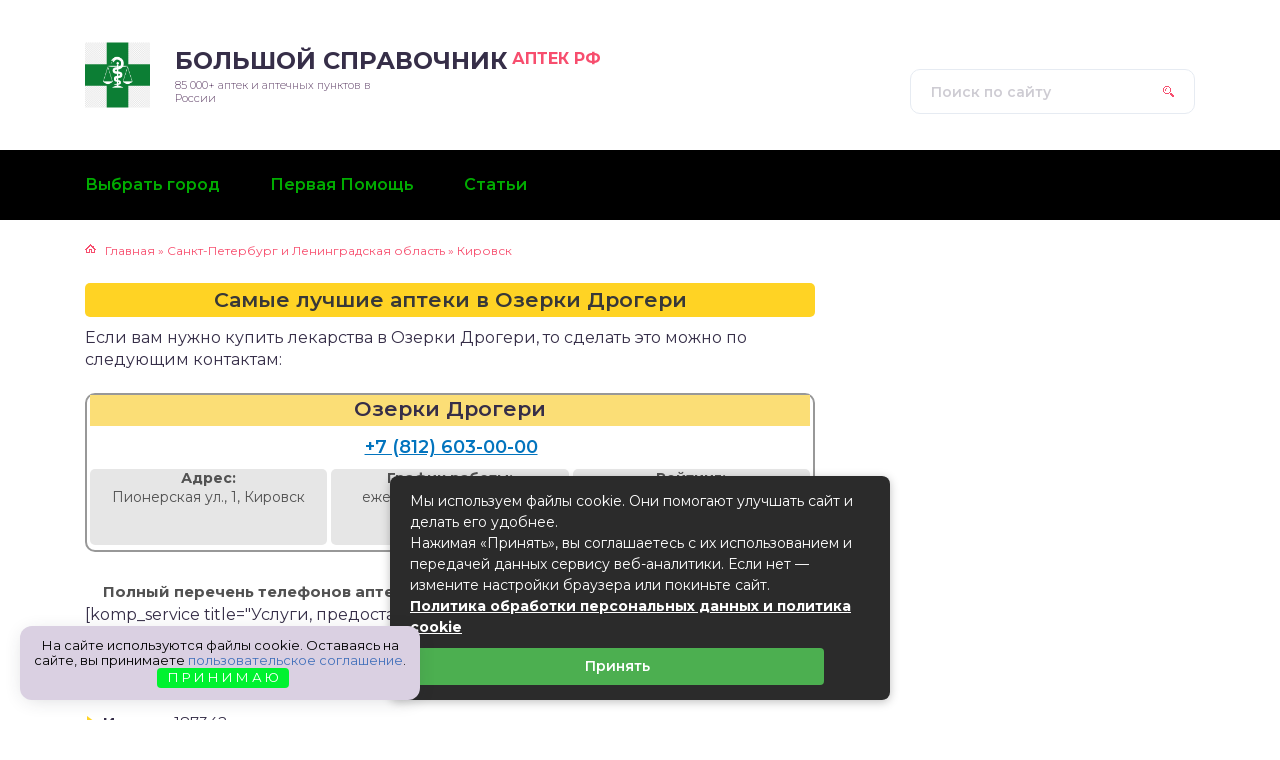

--- FILE ---
content_type: text/html; charset=UTF-8
request_url: https://honestmed.ru/komp/ozerki-drogeri-kirovsk
body_size: 22466
content:
<!DOCTYPE html>
<html lang="ru-RU">
<head>
	<title>Если выхотите купить лекарства Озерки Дрогери в , ознакомьтесь со следующей информацией: цены, телефон, адрес и честные отзывы</title><link rel="preload" as="style" href="https://fonts.googleapis.com/css?family=Montserrat%3A300%2C400%2C400i%2C500%2C600%2C700&#038;subset=cyrillic&#038;display=swap" /><link rel="stylesheet" href="https://fonts.googleapis.com/css?family=Montserrat%3A300%2C400%2C400i%2C500%2C600%2C700&#038;subset=cyrillic&#038;display=swap" media="print" onload="this.media='all'" /><noscript><link rel="stylesheet" href="https://fonts.googleapis.com/css?family=Montserrat%3A300%2C400%2C400i%2C500%2C600%2C700&#038;subset=cyrillic&#038;display=swap" /></noscript>
	<meta charset="utf-8" />
	<meta http-equiv="X-UA-Compatible" content="IE=edge, chrome=1" />
	<meta name="viewport" content="width=device-width, initial-scale=1.0" />
	<meta name='robots' content='index, follow, max-image-preview:large, max-snippet:-1, max-video-preview:-1' />

	<meta name="description" content="Только актуальная информация об аптеках Озерки Дрогери: телефоны, рейтинги и адреса в" />
	<link rel="canonical" href="https://honestmed.ru/komp/ozerki-drogeri-kirovsk" />


<style id='wp-img-auto-sizes-contain-inline-css' type='text/css'>
img:is([sizes=auto i],[sizes^="auto," i]){contain-intrinsic-size:3000px 1500px}
/*# sourceURL=wp-img-auto-sizes-contain-inline-css */
</style>
<style id='classic-theme-styles-inline-css' type='text/css'>
/*! This file is auto-generated */
.wp-block-button__link{color:#fff;background-color:#32373c;border-radius:9999px;box-shadow:none;text-decoration:none;padding:calc(.667em + 2px) calc(1.333em + 2px);font-size:1.125em}.wp-block-file__button{background:#32373c;color:#fff;text-decoration:none}
/*# sourceURL=/wp-includes/css/classic-themes.min.css */
</style>
<link rel='stylesheet' id='wp-postratings-css' href='https://honestmed.ru/wp-content/plugins/wp-postratings/css/postratings-css.css' type='text/css' media='all' />

<link rel='stylesheet' id='style.css-css' href='https://honestmed.ru/wp-content/themes/tzshka_child/style.css' type='text/css' media='all' />
<link rel='stylesheet' id='mystyle.css-css' href='https://honestmed.ru/wp-content/themes/tzshka_child/mystyle.css' type='text/css' media='all' />
<script type="text/javascript" src="//ajax.googleapis.com/ajax/libs/jquery/3.3.1/jquery.min.js" id="jquery-core-js"></script>
<script type="text/javascript" src="https://honestmed.ru/wp-includes/js/jquery/jquery-migrate.min.js" id="jquery-migrate-js"></script>
<style>.pseudo-clearfy-link { color: #008acf; cursor: pointer;}.pseudo-clearfy-link:hover { text-decoration: none;}</style><script type="text/javascript">
        var ajax_url_web = "https://honestmed.ru/wp-admin/admin-ajax.php";
        var URL_PAGE = "https://honestmed.ru/komp/ozerki-drogeri-kirovsk";
       
        </script><link rel="apple-touch-icon" sizes="180x180" href="/apple-touch-icon.png">
<link rel="icon" type="image/png" sizes="32x32" href="/favicon-32x32.png">
<link rel="icon" type="image/png" sizes="16x16" href="/favicon-16x16.png">
<link rel="manifest" href="/site.webmanifest">
<link rel="mask-icon" href="/safari-pinned-tab.svg" color="#5bbad5">
<meta name="msapplication-TileColor" content="#00aba9">
<meta name="theme-color" content="#ffffff">
 
		<style type="text/css" id="wp-custom-css">
			.bloktaxiservice a {
    background-color: #16cd00;
    padding: 3px 5px;
    color: black;
    border-radius: 10px;
    line-height: 2.1;
    font-weight: 600;
    text-decoration: none;
    white-space: nowrap;
}		</style>
		<style>.clearfy-cookie { position:fixed; left:0; right:0; bottom:0; padding:12px; color:#000000; background:#dad0e2; box-shadow:0 3px 20px -5px rgba(41, 44, 56, 0.2); z-index:9999; font-size: 13px; border-radius: 12px; transition: .3s; }.clearfy-cookie--left { left: 20px; bottom: 20px; right: auto; max-width: 400px; margin-right: 20px; }.clearfy-cookie--right { left: auto; bottom: 20px; right: 20px; max-width: 400px; margin-left: 20px; }.clearfy-cookie.clearfy-cookie-hide { transform: translateY(150%) translateZ(0); opacity: 0; }.clearfy-cookie-container { max-width:1170px; margin:0 auto; text-align:center; }.clearfy-cookie-accept { background:#00f230; color:#fff; border:0; padding:.2em .8em; margin: 0 0 0 .5em; font-size: 13px; border-radius: 4px; cursor: pointer; }.clearfy-cookie-accept:hover,.clearfy-cookie-accept:focus { opacity: .9; }</style>
<script type='text/javascript' src='/wp-content/themes/tzshka_child/main.js?v=2'  ></script>

		<style>
.header:before {
	background-image: -webkit-gradient(linear, left top, right top, from(#000000), to(#000000));
	background-image: linear-gradient(to right, #000000, #000000);
}
.header__nav-2 a {
	color: #00AC00;
}
.header__nav-2 > ul > li:hover > a,
.header__nav-2 .sub-menu {
	background: #FF0000;
}
.post blockquote:before {
	background-image: url(https://honestmed.ru/wp-content/uploads/2024/02/logo.png);
}
	</style>
<style id='global-styles-inline-css' type='text/css'>
:root{--wp--preset--aspect-ratio--square: 1;--wp--preset--aspect-ratio--4-3: 4/3;--wp--preset--aspect-ratio--3-4: 3/4;--wp--preset--aspect-ratio--3-2: 3/2;--wp--preset--aspect-ratio--2-3: 2/3;--wp--preset--aspect-ratio--16-9: 16/9;--wp--preset--aspect-ratio--9-16: 9/16;--wp--preset--color--black: #000000;--wp--preset--color--cyan-bluish-gray: #abb8c3;--wp--preset--color--white: #ffffff;--wp--preset--color--pale-pink: #f78da7;--wp--preset--color--vivid-red: #cf2e2e;--wp--preset--color--luminous-vivid-orange: #ff6900;--wp--preset--color--luminous-vivid-amber: #fcb900;--wp--preset--color--light-green-cyan: #7bdcb5;--wp--preset--color--vivid-green-cyan: #00d084;--wp--preset--color--pale-cyan-blue: #8ed1fc;--wp--preset--color--vivid-cyan-blue: #0693e3;--wp--preset--color--vivid-purple: #9b51e0;--wp--preset--gradient--vivid-cyan-blue-to-vivid-purple: linear-gradient(135deg,rgb(6,147,227) 0%,rgb(155,81,224) 100%);--wp--preset--gradient--light-green-cyan-to-vivid-green-cyan: linear-gradient(135deg,rgb(122,220,180) 0%,rgb(0,208,130) 100%);--wp--preset--gradient--luminous-vivid-amber-to-luminous-vivid-orange: linear-gradient(135deg,rgb(252,185,0) 0%,rgb(255,105,0) 100%);--wp--preset--gradient--luminous-vivid-orange-to-vivid-red: linear-gradient(135deg,rgb(255,105,0) 0%,rgb(207,46,46) 100%);--wp--preset--gradient--very-light-gray-to-cyan-bluish-gray: linear-gradient(135deg,rgb(238,238,238) 0%,rgb(169,184,195) 100%);--wp--preset--gradient--cool-to-warm-spectrum: linear-gradient(135deg,rgb(74,234,220) 0%,rgb(151,120,209) 20%,rgb(207,42,186) 40%,rgb(238,44,130) 60%,rgb(251,105,98) 80%,rgb(254,248,76) 100%);--wp--preset--gradient--blush-light-purple: linear-gradient(135deg,rgb(255,206,236) 0%,rgb(152,150,240) 100%);--wp--preset--gradient--blush-bordeaux: linear-gradient(135deg,rgb(254,205,165) 0%,rgb(254,45,45) 50%,rgb(107,0,62) 100%);--wp--preset--gradient--luminous-dusk: linear-gradient(135deg,rgb(255,203,112) 0%,rgb(199,81,192) 50%,rgb(65,88,208) 100%);--wp--preset--gradient--pale-ocean: linear-gradient(135deg,rgb(255,245,203) 0%,rgb(182,227,212) 50%,rgb(51,167,181) 100%);--wp--preset--gradient--electric-grass: linear-gradient(135deg,rgb(202,248,128) 0%,rgb(113,206,126) 100%);--wp--preset--gradient--midnight: linear-gradient(135deg,rgb(2,3,129) 0%,rgb(40,116,252) 100%);--wp--preset--font-size--small: 13px;--wp--preset--font-size--medium: 20px;--wp--preset--font-size--large: 36px;--wp--preset--font-size--x-large: 42px;--wp--preset--spacing--20: 0.44rem;--wp--preset--spacing--30: 0.67rem;--wp--preset--spacing--40: 1rem;--wp--preset--spacing--50: 1.5rem;--wp--preset--spacing--60: 2.25rem;--wp--preset--spacing--70: 3.38rem;--wp--preset--spacing--80: 5.06rem;--wp--preset--shadow--natural: 6px 6px 9px rgba(0, 0, 0, 0.2);--wp--preset--shadow--deep: 12px 12px 50px rgba(0, 0, 0, 0.4);--wp--preset--shadow--sharp: 6px 6px 0px rgba(0, 0, 0, 0.2);--wp--preset--shadow--outlined: 6px 6px 0px -3px rgb(255, 255, 255), 6px 6px rgb(0, 0, 0);--wp--preset--shadow--crisp: 6px 6px 0px rgb(0, 0, 0);}:where(.is-layout-flex){gap: 0.5em;}:where(.is-layout-grid){gap: 0.5em;}body .is-layout-flex{display: flex;}.is-layout-flex{flex-wrap: wrap;align-items: center;}.is-layout-flex > :is(*, div){margin: 0;}body .is-layout-grid{display: grid;}.is-layout-grid > :is(*, div){margin: 0;}:where(.wp-block-columns.is-layout-flex){gap: 2em;}:where(.wp-block-columns.is-layout-grid){gap: 2em;}:where(.wp-block-post-template.is-layout-flex){gap: 1.25em;}:where(.wp-block-post-template.is-layout-grid){gap: 1.25em;}.has-black-color{color: var(--wp--preset--color--black) !important;}.has-cyan-bluish-gray-color{color: var(--wp--preset--color--cyan-bluish-gray) !important;}.has-white-color{color: var(--wp--preset--color--white) !important;}.has-pale-pink-color{color: var(--wp--preset--color--pale-pink) !important;}.has-vivid-red-color{color: var(--wp--preset--color--vivid-red) !important;}.has-luminous-vivid-orange-color{color: var(--wp--preset--color--luminous-vivid-orange) !important;}.has-luminous-vivid-amber-color{color: var(--wp--preset--color--luminous-vivid-amber) !important;}.has-light-green-cyan-color{color: var(--wp--preset--color--light-green-cyan) !important;}.has-vivid-green-cyan-color{color: var(--wp--preset--color--vivid-green-cyan) !important;}.has-pale-cyan-blue-color{color: var(--wp--preset--color--pale-cyan-blue) !important;}.has-vivid-cyan-blue-color{color: var(--wp--preset--color--vivid-cyan-blue) !important;}.has-vivid-purple-color{color: var(--wp--preset--color--vivid-purple) !important;}.has-black-background-color{background-color: var(--wp--preset--color--black) !important;}.has-cyan-bluish-gray-background-color{background-color: var(--wp--preset--color--cyan-bluish-gray) !important;}.has-white-background-color{background-color: var(--wp--preset--color--white) !important;}.has-pale-pink-background-color{background-color: var(--wp--preset--color--pale-pink) !important;}.has-vivid-red-background-color{background-color: var(--wp--preset--color--vivid-red) !important;}.has-luminous-vivid-orange-background-color{background-color: var(--wp--preset--color--luminous-vivid-orange) !important;}.has-luminous-vivid-amber-background-color{background-color: var(--wp--preset--color--luminous-vivid-amber) !important;}.has-light-green-cyan-background-color{background-color: var(--wp--preset--color--light-green-cyan) !important;}.has-vivid-green-cyan-background-color{background-color: var(--wp--preset--color--vivid-green-cyan) !important;}.has-pale-cyan-blue-background-color{background-color: var(--wp--preset--color--pale-cyan-blue) !important;}.has-vivid-cyan-blue-background-color{background-color: var(--wp--preset--color--vivid-cyan-blue) !important;}.has-vivid-purple-background-color{background-color: var(--wp--preset--color--vivid-purple) !important;}.has-black-border-color{border-color: var(--wp--preset--color--black) !important;}.has-cyan-bluish-gray-border-color{border-color: var(--wp--preset--color--cyan-bluish-gray) !important;}.has-white-border-color{border-color: var(--wp--preset--color--white) !important;}.has-pale-pink-border-color{border-color: var(--wp--preset--color--pale-pink) !important;}.has-vivid-red-border-color{border-color: var(--wp--preset--color--vivid-red) !important;}.has-luminous-vivid-orange-border-color{border-color: var(--wp--preset--color--luminous-vivid-orange) !important;}.has-luminous-vivid-amber-border-color{border-color: var(--wp--preset--color--luminous-vivid-amber) !important;}.has-light-green-cyan-border-color{border-color: var(--wp--preset--color--light-green-cyan) !important;}.has-vivid-green-cyan-border-color{border-color: var(--wp--preset--color--vivid-green-cyan) !important;}.has-pale-cyan-blue-border-color{border-color: var(--wp--preset--color--pale-cyan-blue) !important;}.has-vivid-cyan-blue-border-color{border-color: var(--wp--preset--color--vivid-cyan-blue) !important;}.has-vivid-purple-border-color{border-color: var(--wp--preset--color--vivid-purple) !important;}.has-vivid-cyan-blue-to-vivid-purple-gradient-background{background: var(--wp--preset--gradient--vivid-cyan-blue-to-vivid-purple) !important;}.has-light-green-cyan-to-vivid-green-cyan-gradient-background{background: var(--wp--preset--gradient--light-green-cyan-to-vivid-green-cyan) !important;}.has-luminous-vivid-amber-to-luminous-vivid-orange-gradient-background{background: var(--wp--preset--gradient--luminous-vivid-amber-to-luminous-vivid-orange) !important;}.has-luminous-vivid-orange-to-vivid-red-gradient-background{background: var(--wp--preset--gradient--luminous-vivid-orange-to-vivid-red) !important;}.has-very-light-gray-to-cyan-bluish-gray-gradient-background{background: var(--wp--preset--gradient--very-light-gray-to-cyan-bluish-gray) !important;}.has-cool-to-warm-spectrum-gradient-background{background: var(--wp--preset--gradient--cool-to-warm-spectrum) !important;}.has-blush-light-purple-gradient-background{background: var(--wp--preset--gradient--blush-light-purple) !important;}.has-blush-bordeaux-gradient-background{background: var(--wp--preset--gradient--blush-bordeaux) !important;}.has-luminous-dusk-gradient-background{background: var(--wp--preset--gradient--luminous-dusk) !important;}.has-pale-ocean-gradient-background{background: var(--wp--preset--gradient--pale-ocean) !important;}.has-electric-grass-gradient-background{background: var(--wp--preset--gradient--electric-grass) !important;}.has-midnight-gradient-background{background: var(--wp--preset--gradient--midnight) !important;}.has-small-font-size{font-size: var(--wp--preset--font-size--small) !important;}.has-medium-font-size{font-size: var(--wp--preset--font-size--medium) !important;}.has-large-font-size{font-size: var(--wp--preset--font-size--large) !important;}.has-x-large-font-size{font-size: var(--wp--preset--font-size--x-large) !important;}
/*# sourceURL=global-styles-inline-css */
</style>
</head>

<body>


<div class="container">
<div class="wrapper">

	<header class="header">

		<div class="header__top">

					<a class="header__logo" href="https://honestmed.ru/">
		<div class="header__logo-image"><img src="https://honestmed.ru/wp-content/uploads/2024/02/logo.png" alt="" /></div>
		<div class="header__logo-title">Большой Справочник<span>Аптек РФ</span></div>
		<div class="header__logo-desc">85 000+ аптек и аптечных пунктов в России</div>
		</a>
		
										<div class="header__popular">
				
			</div><!-- .header__popular -->			
					
			<form class="search" method="get" action="https://honestmed.ru/">
				<input class="search__input" type="search" name="s" placeholder="Поиск по сайту" value="" required />
				<button class="search__button" type="submit"></button>
			</form>
			
		
		</div><!-- .header__top -->

		<button class="header__menu-toggle" type="button"></button>
		<div class="header__menu">
			
					<nav class="header__nav-2"><ul><li id="menu-item-14" class="menu-item menu-item-type-post_type menu-item-object-page menu-item-14"><a href="https://honestmed.ru/lands"><div class="header__nav-2-link">Выбрать город</div></a></li>
<li id="menu-item-37296" class="menu-item menu-item-type-post_type menu-item-object-page menu-item-37296"><a href="https://honestmed.ru/pervaya-pomoshh"><div class="header__nav-2-link">Первая Помощь</div></a></li>
<li id="menu-item-97433" class="menu-item menu-item-type-taxonomy menu-item-object-category menu-item-97433"><a href="https://honestmed.ru/category/stati"><div class="header__nav-2-link">Статьи</div></a></li>
</ul></nav>
									</div><!-- .header__menu -->

	</header><!-- .header -->
<div class="middle">
			<main class="content">
<div class="breadcrumbs" itemscope itemtype="http://schema.org/BreadcrumbList"><span class="breadcrumb-item" itemprop="itemListElement" itemscope itemtype="http://schema.org/ListItem"><a  href="https://honestmed.ru/" itemprop="item" class="home"><span itemprop="name">Главная</span></a><meta itemprop="position" content="0"></span> <span class="breadcrumb-separator">»</span> <span class="breadcrumb-item" itemprop="itemListElement" itemscope itemtype="http://schema.org/ListItem"><a  href="https://honestmed.ru/city/sankt-peterburg-i-leningradskaya-oblast" itemprop="item"><span itemprop="name">Санкт-Петербург и Ленинградская область</span></a><meta itemprop="position" content="1"></span> <span class="breadcrumb-separator">»</span> <span class="breadcrumb-item" itemprop="itemListElement" itemscope itemtype="http://schema.org/ListItem"><a  href="https://honestmed.ru/city/kirovsk" itemprop="item"><span itemprop="name">Кировск</span></a><meta itemprop="position" content="2"></span></div> 
			
 			 
			
			<article class="post">
				<!-- <h1 class="post__headline">Озерки Дрогери</h1> -->
				<div class="post__entry    ">
					       
<article id="post-10486" class="post-10486 komp type-komp status-publish hentry city-kirovsk city-sankt-peterburg-i-leningradskaya-oblast">
 
    
        <header class="entry-header komp mb30">
                            
       
 <h1 class="entry-title" itemprop="headline">
    Самые лучшие аптеки в Озерки Дрогери </h1>  

           
            
          



<p>Если вам нужно купить лекарства в Озерки Дрогери, то сделать это можно по следующим контактам:</p>
 
<div class="company-firm">
 <h3 class="company-title" itemprop="name">Озерки Дрогери</span></h3><div class="company-content">
      <a class="company-telephone" title="Городской номер" href="tel:+78126030000">+7 (812) 603-00-00</a>
    
        <ul class="company-main-spisok">
            <li><b>Адрес:</b><br>
                <span class="company-par-right"> Пионерская ул., 1, Кировск</span></li>
            <li><b>График работы:</b><br>
				<span class="company-par-right"> ежедневно, 09:00–21:00</span></li>
            <li>
                <b>Рейтинг:</b><br>
                <div id="post-ratings-10486" class="post-ratings" itemscope itemtype="https://schema.org/Article" data-nonce="133c90635b"><img id="rating_10486_1" src="https://honestmed.ru/wp-content/plugins/wp-postratings/images/stars/rating_on.gif" alt="1 Звезда" title="1 Звезда" onmouseover="current_rating(10486, 1, '1 Звезда');" onmouseout="ratings_off(4, 0, 0);" onclick="rate_post();" onkeypress="rate_post();" style="cursor: pointer; border: 0px;" /><img id="rating_10486_2" src="https://honestmed.ru/wp-content/plugins/wp-postratings/images/stars/rating_on.gif" alt="2 Звезды" title="2 Звезды" onmouseover="current_rating(10486, 2, '2 Звезды');" onmouseout="ratings_off(4, 0, 0);" onclick="rate_post();" onkeypress="rate_post();" style="cursor: pointer; border: 0px;" /><img id="rating_10486_3" src="https://honestmed.ru/wp-content/plugins/wp-postratings/images/stars/rating_on.gif" alt="3 Звезды" title="3 Звезды" onmouseover="current_rating(10486, 3, '3 Звезды');" onmouseout="ratings_off(4, 0, 0);" onclick="rate_post();" onkeypress="rate_post();" style="cursor: pointer; border: 0px;" /><img id="rating_10486_4" src="https://honestmed.ru/wp-content/plugins/wp-postratings/images/stars/rating_on.gif" alt="4 Звезды" title="4 Звезды" onmouseover="current_rating(10486, 4, '4 Звезды');" onmouseout="ratings_off(4, 0, 0);" onclick="rate_post();" onkeypress="rate_post();" style="cursor: pointer; border: 0px;" /><img id="rating_10486_5" src="https://honestmed.ru/wp-content/plugins/wp-postratings/images/stars/rating_off.gif" alt="5 Звезд" title="5 Звезд" onmouseover="current_rating(10486, 5, '5 Звезд');" onmouseout="ratings_off(4, 0, 0);" onclick="rate_post();" onkeypress="rate_post();" style="cursor: pointer; border: 0px;" /><meta itemprop="name" content="Озерки Дрогери" /><meta itemprop="headline" content="Озерки Дрогери" /><meta itemprop="description" content="" /><meta itemprop="datePublished" content="2024-02-18T14:47:17+03:00" /><meta itemprop="dateModified" content="2024-02-18T14:47:17+03:00" /><meta itemprop="url" content="https://honestmed.ru/komp/ozerki-drogeri-kirovsk" /><meta itemprop="author" content="vetal" /><meta itemprop="mainEntityOfPage" content="https://honestmed.ru/komp/ozerki-drogeri-kirovsk" /><div style="display: none;" itemprop="publisher" itemscope itemtype="https://schema.org/Organization"><meta itemprop="name" content="Справочник Аптек" /><meta itemprop="url" content="https://honestmed.ru" /><div itemprop="logo" itemscope itemtype="https://schema.org/ImageObject"><meta itemprop="url" content="" /></div></div><div style="display: none;" itemprop="aggregateRating" itemscope itemtype="https://schema.org/AggregateRating"><meta itemprop="bestRating" content="5" /><meta itemprop="worstRating" content="1" /><meta itemprop="ratingValue" content="4" /><meta itemprop="ratingCount" content="1" /></div></div><div id="post-ratings-10486-loading" class="post-ratings-loading"><img src="https://honestmed.ru/wp-content/plugins/wp-postratings/images/loading.gif" width="16" height="16" class="post-ratings-image" /> Загрузка...</div>            </li>
        </ul>
    </div>
</div>

        </header><!-- .entry-header -->
 
        
     
    <div class="entry-content" itemprop="articleBody">


<ul class="company-main-spisok">

    
<li>
  <strong>Полный перечень телефонов аптеки:</strong>
<span class="company-par-right"> 
  +7 (812) 603-00-00</span></li>



 

</ul>

 
[komp_service title="Услуги, предоставляемые в компании Озерки Дрогери"]




 
<div class="kontakty">
<h2 class="kontakty-zag">Адрес и контакты аптеки</h2>
 

<ul class="company-kontakty-spisok">

     
<li>
  <strong>Индекс:</strong>
<span class="company-par-right"> 
  187342</span></li>



   
<li>
  <strong>Адрес:</strong>
<span class="company-par-right"> 
  Пионерская ул., 1, Кировск</span></li>



   
<li>
  <strong>Режим работы офиса:</strong>
<span class="company-par-right"> 
  ежедневно, 09:00–21:00</span></li>



   
<li>
  <strong>Электронная почта:</strong>
<span class="company-par-right"> 
  <a  target='_blank' rel='nofollow noopener noreferrer' href='mailto:bolgov.bb@erkapharm.com'  >bolgov.bb@erkapharm.com</a></span></li>



   
<li>
  <strong>Сайт:</strong>
<span class="company-par-right"> 
  <a  target='_blank' rel='nofollow noopener noreferrer' href='https://ozerki.ru/'  >https://ozerki.ru/</a></span></li>



 
 

 
     
<li><strong>Социальные сети:</strong>
<ul class="company-kontakty-spisok">
      
<li>
  <a  target='_blank' rel='nofollow noopener noreferrer' href='http://vk.com/ozerkiapteka'  >http://vk.com/ozerkiapteka</a></li>



 </ul>
 </li>
</ul>
</div>



<h2>Координаты аптеки на карте</h2>
<p>Узнайте, как вам лучше и быстро добраться до аптеки Озерки Дрогери на карте </p>



<div class="maps_mein_list">
  
         <div id="map0" class="maps_pause"></div>
    
   
   
 <script src="https://api-maps.yandex.ru/2.1/?lang=ru_RU&apikey=54eb065c-1cf1-4f09-b232-a985ed466ade" type="text/javascript"></script><!--ANPa2VsBAAAAQuasbQIAQw2pOZmKf-BWeIfHCtlNXA19D6YAAAAAAAAAAADlJ9kmQKqP-80DiN3tciS4v0ky5g==--><script type="text/javascript">
  
    
 
 

    jQuery(document).on('click', '.maps_pause', function () { 
    var obj = jQuery(this);
     ymaps.ready(init);
     obj.removeClass('maps_pause');
      
    return false;
    });

function init() {

  ymaps.ready(function () {
    var myMap = new ymaps.Map('map0', {
        center: [59.879394,30.986577],
        zoom: 17
    }, {
        searchControlProvider: 'yandex#search'
    }),
        clusterer = new ymaps.Clusterer({
            preset: 'islands#nightDotIconWithCaption',
            groupByCoordinates: false,
            clusterDisableClickZoom: true,
            clusterHideIconOnBalloonOpen: true,
            geoObjectHideIconOnBalloonOpen: true
        }),
        getPointData = function (index) {
            return {
                balloonContentBody: getContentBody(index),
                clusterCaption: getContenttitle(index)
            };
        },
        getPointOptions = function () {
            return {
                iconColor: '#8C76FF',
                preset: 'islands#nightDotIconWithCaption'
            };
        },
        points = [
     [59.879394,30.986577]
           ],
              
             
              
        geoObjects = [];
    for (var i = 0, len = points.length; i < len; i++) {
        geoObjects[i] = new ymaps.Placemark(points[i], getPointData(i), getPointOptions());
    }

  

    function getContentBody(num) {
                                   
       return  '<div class=\"maps_list\" id=\"maps_rt10486\">  <h3 class=\"company-title\" itemprop=\"name\"><a href=\"https://honestmed.ru/komp/ozerki-drogeri-kirovsk\" rel=\"bookmark\" itemprop=\"url\"><span itemprop=\"headline\">Озерки Дрогери</span></a></h3>    <div class=\"company-content\">       <a class=\"company-telephone\" title=\"Городской номер\" href=\"tel:+78126030000\">+7 (812) 603-00-00</a>           <ul class=\"company-main-spisok\">            <li><b>Адрес:</b><br>                <span class=\"company-par-right\"> Пионерская ул., 1</span></li>            <li><b>График работы:</b><br>				<span class=\"company-par-right\"> ежедневно, 09:00–21:00</span></li>            <li>                <b>Рейтинг:</b><br>                <div id=\"post-ratings-10486\" class=\"post-ratings\" itemscope itemtype=\"https://schema.org/Article\" data-nonce=\"133c90635b\"><img id=\"rating_10486_1\" src=\"https://honestmed.ru/wp-content/plugins/wp-postratings/images/stars/rating_on.gif\" alt=\"1 Звезда\" title=\"1 Звезда\" onmouseover=\"current_rating(10486, 1, \'1 Звезда\');\" onmouseout=\"ratings_off(4, 0, 0);\" onclick=\"rate_post();\" onkeypress=\"rate_post();\" style=\"cursor: pointer; border: 0px;\" /><img id=\"rating_10486_2\" src=\"https://honestmed.ru/wp-content/plugins/wp-postratings/images/stars/rating_on.gif\" alt=\"2 Звезды\" title=\"2 Звезды\" onmouseover=\"current_rating(10486, 2, \'2 Звезды\');\" onmouseout=\"ratings_off(4, 0, 0);\" onclick=\"rate_post();\" onkeypress=\"rate_post();\" style=\"cursor: pointer; border: 0px;\" /><img id=\"rating_10486_3\" src=\"https://honestmed.ru/wp-content/plugins/wp-postratings/images/stars/rating_on.gif\" alt=\"3 Звезды\" title=\"3 Звезды\" onmouseover=\"current_rating(10486, 3, \'3 Звезды\');\" onmouseout=\"ratings_off(4, 0, 0);\" onclick=\"rate_post();\" onkeypress=\"rate_post();\" style=\"cursor: pointer; border: 0px;\" /><img id=\"rating_10486_4\" src=\"https://honestmed.ru/wp-content/plugins/wp-postratings/images/stars/rating_on.gif\" alt=\"4 Звезды\" title=\"4 Звезды\" onmouseover=\"current_rating(10486, 4, \'4 Звезды\');\" onmouseout=\"ratings_off(4, 0, 0);\" onclick=\"rate_post();\" onkeypress=\"rate_post();\" style=\"cursor: pointer; border: 0px;\" /><img id=\"rating_10486_5\" src=\"https://honestmed.ru/wp-content/plugins/wp-postratings/images/stars/rating_off.gif\" alt=\"5 Звезд\" title=\"5 Звезд\" onmouseover=\"current_rating(10486, 5, \'5 Звезд\');\" onmouseout=\"ratings_off(4, 0, 0);\" onclick=\"rate_post();\" onkeypress=\"rate_post();\" style=\"cursor: pointer; border: 0px;\" /><meta itemprop=\"name\" content=\"Озерки Дрогери\" /><meta itemprop=\"headline\" content=\"Озерки Дрогери\" /><meta itemprop=\"description\" content=\"\" /><meta itemprop=\"datePublished\" content=\"2024-02-18T14:47:17+03:00\" /><meta itemprop=\"dateModified\" content=\"2024-02-18T14:47:17+03:00\" /><meta itemprop=\"url\" content=\"https://honestmed.ru/komp/ozerki-drogeri-kirovsk\" /><meta itemprop=\"author\" content=\"vetal\" /><meta itemprop=\"mainEntityOfPage\" content=\"https://honestmed.ru/komp/ozerki-drogeri-kirovsk\" /><div style=\"display: none;\" itemprop=\"publisher\" itemscope itemtype=\"https://schema.org/Organization\"><meta itemprop=\"name\" content=\"Справочник Аптек\" /><meta itemprop=\"url\" content=\"https://honestmed.ru\" /><div itemprop=\"logo\" itemscope itemtype=\"https://schema.org/ImageObject\"><meta itemprop=\"url\" content=\"\" /></div></div><div style=\"display: none;\" itemprop=\"aggregateRating\" itemscope itemtype=\"https://schema.org/AggregateRating\"><meta itemprop=\"bestRating\" content=\"5\" /><meta itemprop=\"worstRating\" content=\"1\" /><meta itemprop=\"ratingValue\" content=\"4\" /><meta itemprop=\"ratingCount\" content=\"1\" /></div></div><div id=\"post-ratings-10486-loading\" class=\"post-ratings-loading\"><img src=\"https://honestmed.ru/wp-content/plugins/wp-postratings/images/loading.gif\" width=\"16\" height=\"16\" class=\"post-ratings-image\" /> Загрузка...</div>            </li>        </ul>    </div></div> ';    
    }

    function getContenttitle(num) {
       
        return "Озерки Дрогери";
    }
    clusterer.options.set({
        gridSize: 80,
        clusterDisableClickZoom: false
    });
    clusterer.add(geoObjects);
    myMap.geoObjects.add(clusterer);
    
     geoObjects[0].balloon.open();
     
     //  clusterer.balloon.open();
    //myMap.behaviors.disable('scrollZoom');
    myMap.events.add('click', function () {
        myMap.balloon.close();
    });
    //myMap.setBounds(clusterer.getBounds(), {
      //  checkZoomRange: true
    //});
  });;
  
  }
</script>
  
</div>
<div class='text_bottom__komp'><h2> Домашняя аптечка: список того, что должно быть у каждого </h2>
<table>
  </tr>
  <tr>
    <td> Перевязочные материалы:</td>
  </tr>
  <tr>
    <td>1.</td>
    <td> бинт стерильный - для перевязок;</td>
  </tr>
  <tr>
    <td>2.</td>
    <td> эластичный бинт - для фиксации при ушибах, а также для наложения компрессов;</td>
  </tr>
  <tr>
    <td>3.</td>
    <td> вата (или ватные диски);</td>
  </tr>
  <tr>
    <td>4.</td>
    <td> жгут - для остановки кровотечения;</td>
  </tr>
  <tr>
    <td>5.</td>
    <td> пластыри: медицинский - для фиксации, бактерицидный - при ссадинах и порезах.</td>
  </tr>
  <tr>
    <td> Материалы для обработки ран, ожогов, остановки кровотечений:</td>
  </tr>
  <tr>
    <td>1.</td>
    <td> пантенол - при ожогах, ранозаживляющее средство;</td>
  </tr>
  <tr>
    <td>2.</td>
    <td> перекись водорода 3% - для небольших кровотечений, обработки ран;</td>
  </tr>
  <tr>
    <td>3.</td>
    <td> йод, зеленка - для дезинфекции ран.
</td>
  </tr>
  <tr>
    <td> При простуде и гриппе:</td>
  </tr>
  <tr>
    <td>1.</td>
    <td> парацетамол, эффералган или нурофен - для снижения повышенной температуры (температура выше 39,0 у взрослого человека и 38,0 градуса у ребенка);</td>
  </tr>
  <tr>
    <td>2.</td>
    <td> при первых симптомах гриппа и простуды, чем раньше применяется, тем лучше эффект - (Терафлю, Антигриппин и др.);</td>
  </tr>
  <tr>
    <td>3.</td>
    <td> спрей или таблетки для рассасывания при болях в горле (Гексорал-спрей, Стрепсилс, Ингалипт);</td>
  </tr>
  <tr>
    <td>4.</td>
    <td> отхаркивающие средства (Пектусин, Бронхикум, Пектосол);</td>
  </tr>
  <tr>
    <td>5.</td>
    <td> капли в нос для облегчения дыхания и снижения отека носа (Нафтизин, Галазолин, Санорин, Називин).</td>
  </tr>
  <tr>
    <td> Обезболивающие средства:</td>
  </tr>
  <tr>
    <td>1.</td>
    <td> валидол (нитроглицерин, карвалол) - при сердечных болях, стенокардии и др.;</td>
  </tr>
  <tr>
    <td>2.</td>
    <td> но-шпа, спазмалгон - для снятия спастических болей (когда резко «схватил живот») и при болезненных менструациях;</td>
  </tr>
  <tr>
    <td>3.</td>
    <td> обезболивающее (кетанов, темпалгин);</td>
  </tr>
  <tr>
    <td>4.</td>
    <td> мази для снятия мышечной боли.</td>
  </tr>
  <tr>
    <td> Помощь при проблемах с животом:</td>
  </tr>
  <tr>
    <td>1.</td>
    <td> фестал (мезим) - ферменты, помогающие с пищеварением;</td>
  </tr>
  <tr>
    <td>2.</td>
    <td> активированный уголь - при пищевых отравлениях.</td>
  </tr>
  <tr>
    <td> Антигистаминные препараты:</td>
  </tr>
  <tr>
    <td>1.</td>
    <td> Кларитин, Диазолин, Тавегил, Супрастин - при аллергии.</td>
  </tr>
  <tr>
    <td> Прочее:</td>
  </tr>
  <tr>
    <td>1.</td>
    <td> Градусник;</td>
  </tr>
  <tr>
    <td>2.</td>
    <td> Грелка;</td>
  </tr>
  <tr>
    <td>3.</td>
    <td> Нашатырный спирт - при обмороках.</td>
  </tr>
  <tr>
</table></div>

<div class="all_taxi_city">
 
 <h4>Другие компании </h4>   
 <ol class="pohozhietaxi">
       
     <li><a href="https://honestmed.ru/komp/apteka-nevis-kirovsk-3" rel="bookmark">Аптека Невис</a></li>
     
            <li><a href="https://honestmed.ru/komp/apteka-nevis-kirovsk-4" rel="bookmark">Аптека Невис</a></li>
     
            <li><a href="https://honestmed.ru/kirovsk/lenoblfarm-kirovsk-3" rel="bookmark">ЛенОблФарм</a></li>
     
            <li><a href="https://honestmed.ru/komp/apteka-nevis-kirovsk-2" rel="bookmark">Аптека Невис</a></li>
     
            <li><a href="https://honestmed.ru/komp/apteka-kirovsk" rel="bookmark">Аптека</a></li>
     
            <li><a href="https://honestmed.ru/komp/lenoblfarm-kirovsk" rel="bookmark">ЛенОблФарм</a></li>
     
         </ol>
</div>




 


            </div><!-- .entry-content -->
</article><!-- #post-## -->

 



<div class="entry-footer">
    
    
    
    </div>

 

 


<meta itemscope itemprop="mainEntityOfPage" itemType="https://schema.org/WebPage" itemid="https://honestmed.ru/komp/ozerki-drogeri-kirovsk" content="Озерки Дрогери">
<meta itemprop="dateModified" content="2024-02-18">
<meta itemprop="datePublished" content="2024-02-18T14:47:17+03:00">
 									</div><!-- .post__entry -->
			</article><!-- .post -->

					<div class="post-rating">
				<div class="post-rating__title">Обращались в данную компанию? Оцените её</div>
				<div class="post-rating__rate"><div id="post-ratings-10486" class="post-ratings" itemscope itemtype="https://schema.org/Article" data-nonce="133c90635b"><img id="rating_10486_1" src="https://honestmed.ru/wp-content/plugins/wp-postratings/images/stars/rating_on.gif" alt="1 Звезда" title="1 Звезда" onmouseover="current_rating(10486, 1, '1 Звезда');" onmouseout="ratings_off(4, 0, 0);" onclick="rate_post();" onkeypress="rate_post();" style="cursor: pointer; border: 0px;" /><img id="rating_10486_2" src="https://honestmed.ru/wp-content/plugins/wp-postratings/images/stars/rating_on.gif" alt="2 Звезды" title="2 Звезды" onmouseover="current_rating(10486, 2, '2 Звезды');" onmouseout="ratings_off(4, 0, 0);" onclick="rate_post();" onkeypress="rate_post();" style="cursor: pointer; border: 0px;" /><img id="rating_10486_3" src="https://honestmed.ru/wp-content/plugins/wp-postratings/images/stars/rating_on.gif" alt="3 Звезды" title="3 Звезды" onmouseover="current_rating(10486, 3, '3 Звезды');" onmouseout="ratings_off(4, 0, 0);" onclick="rate_post();" onkeypress="rate_post();" style="cursor: pointer; border: 0px;" /><img id="rating_10486_4" src="https://honestmed.ru/wp-content/plugins/wp-postratings/images/stars/rating_on.gif" alt="4 Звезды" title="4 Звезды" onmouseover="current_rating(10486, 4, '4 Звезды');" onmouseout="ratings_off(4, 0, 0);" onclick="rate_post();" onkeypress="rate_post();" style="cursor: pointer; border: 0px;" /><img id="rating_10486_5" src="https://honestmed.ru/wp-content/plugins/wp-postratings/images/stars/rating_off.gif" alt="5 Звезд" title="5 Звезд" onmouseover="current_rating(10486, 5, '5 Звезд');" onmouseout="ratings_off(4, 0, 0);" onclick="rate_post();" onkeypress="rate_post();" style="cursor: pointer; border: 0px;" /><meta itemprop="name" content="Озерки Дрогери" /><meta itemprop="headline" content="Озерки Дрогери" /><meta itemprop="description" content="" /><meta itemprop="datePublished" content="2024-02-18T14:47:17+03:00" /><meta itemprop="dateModified" content="2024-02-18T14:47:17+03:00" /><meta itemprop="url" content="https://honestmed.ru/kirovsk/ozerki-drogeri-kirovsk" /><meta itemprop="author" content="vetal" /><meta itemprop="mainEntityOfPage" content="https://honestmed.ru/komp/ozerki-drogeri-kirovsk" /><div style="display: none;" itemprop="publisher" itemscope itemtype="https://schema.org/Organization"><meta itemprop="name" content="Справочник Аптек" /><meta itemprop="url" content="https://honestmed.ru" /><div itemprop="logo" itemscope itemtype="https://schema.org/ImageObject"><meta itemprop="url" content="" /></div></div><div style="display: none;" itemprop="aggregateRating" itemscope itemtype="https://schema.org/AggregateRating"><meta itemprop="bestRating" content="5" /><meta itemprop="worstRating" content="1" /><meta itemprop="ratingValue" content="4" /><meta itemprop="ratingCount" content="1" /></div></div><div id="post-ratings-10486-loading" class="post-ratings-loading"><img src="https://honestmed.ru/wp-content/plugins/wp-postratings/images/loading.gif" width="16" height="16" class="post-ratings-image" /> Загрузка...</div></div>
			</div><!-- .post-rating -->
		
			
			<div class="grid post__entry post">

				<div class="comments">
					<div id="comments" class="comments-area">

  <h5 id="wc-comment-header">Честные отзывы об аптеке Озерки Дрогери в </h5>
<div class="wc-comment-header2">Пользовались услугами данной аптеки? Оставьте свой честный отзыв:</div>
 
 
 
 
	</div><!-- #comments --> 				</div><!-- .comments -->

				
			</div><!-- .grid -->

						</main><!-- .content -->

		<aside class="sidebar">

															
		</aside><!-- .sidebar -->	</div><!-- .middle -->

	<footer class="footer">
		<div class="footer__inner">

			<div class="footer__section  copyright">

				<div class="copyright__domain">
					<div class="copyright__logo"><img src="https://honestmed.ru/wp-content/uploads/2024/02/logo.png" alt="" /></div>
					Большой Справочник<span>Аптек РФ</span>
				</div>

				<div class="copyright__text">
					© 2018–2026 – 85 000+ аптек и аптечных пунктов в России				</div>

			</div><!-- .copyright -->

			
			<div class="footer__section  footer__mid">

			
			
			</div><!-- .footer__mid -->

			<div class="footer__section  footer__info">

				<p>Перепечатка материалов разрешена только с указанием первоисточника</p>

				<div class="footer__privacy"><a href="https://honestmed.ru/privacy-policy">Политика конфиденциальности</a></div>
			</div><!-- .footer__info -->

			
		</div><!-- .footer__inner -->
	</footer><!-- .footer -->

</div><!-- .wrapper -->
</div><!-- .container -->

<script type="speculationrules">
{"prefetch":[{"source":"document","where":{"and":[{"href_matches":"/*"},{"not":{"href_matches":["/wp-*.php","/wp-admin/*","/wp-content/uploads/*","/wp-content/*","/wp-content/plugins/*","/wp-content/themes/tzshka_child/*","/wp-content/themes/tzshka/*","/*\\?(.+)"]}},{"not":{"selector_matches":"a[rel~=\"nofollow\"]"}},{"not":{"selector_matches":".no-prefetch, .no-prefetch a"}}]},"eagerness":"conservative"}]}
</script>
<script>var pseudo_links = document.querySelectorAll(".pseudo-clearfy-link");for (var i=0;i<pseudo_links.length;i++ ) { pseudo_links[i].addEventListener("click", function(e){   window.open( e.target.getAttribute("data-uri") ); }); }</script><script>document.addEventListener("copy", (event) => {var pagelink = "\nИсточник: https://honestmed.ru/komp/ozerki-drogeri-kirovsk";event.clipboardData.setData("text", document.getSelection() + pagelink);event.preventDefault();});</script><!-- Yandex.Metrika counter --> <script type="text/javascript" > (function(m,e,t,r,i,k,a){m[i]=m[i]||function(){(m[i].a=m[i].a||[]).push(arguments)}; m[i].l=1*new Date(); for (var j = 0; j < document.scripts.length; j++) {if (document.scripts[j].src === r) { return; }} k=e.createElement(t),a=e.getElementsByTagName(t)[0],k.async=1,k.src=r,a.parentNode.insertBefore(k,a)}) (window, document, "script", "https://cdn.jsdelivr.net/npm/yandex-metrica-watch/tag.js", "ym"); ym(96516859, "init", { clickmap:true, trackLinks:true, accurateTrackBounce:true, webvisor:true }); </script> <noscript><div><img src="https://mc.yandex.ru/watch/96516859" style="position:absolute; left:-9999px;" alt="" /></div></noscript> <!-- /Yandex.Metrika counter --> <script type="text/javascript" id="wp-postratings-js-extra">
/* <![CDATA[ */
var ratingsL10n = {"plugin_url":"https://honestmed.ru/wp-content/plugins/wp-postratings","ajax_url":"https://honestmed.ru/wp-admin/admin-ajax.php","text_wait":"\u041f\u043e\u0436\u0430\u043b\u0443\u0439\u0441\u0442\u0430, \u043d\u0435 \u0433\u043e\u043b\u043e\u0441\u0443\u0439\u0442\u0435 \u0437\u0430 \u043d\u0435\u0441\u043a\u043e\u043b\u044c\u043a\u043e \u0437\u0430\u043f\u0438\u0441\u0435\u0439 \u043e\u0434\u043d\u043e\u0432\u0440\u0435\u043c\u0435\u043d\u043d\u043e.","image":"stars","image_ext":"gif","max":"5","show_loading":"1","show_fading":"1","custom":"0"};
var ratings_mouseover_image=new Image();ratings_mouseover_image.src="https://honestmed.ru/wp-content/plugins/wp-postratings/images/stars/rating_over.gif";;
//# sourceURL=wp-postratings-js-extra
/* ]]> */
</script>
<script type="text/javascript" src="https://honestmed.ru/wp-content/plugins/wp-postratings/js/postratings-js.js" id="wp-postratings-js"></script>
<script type="text/javascript" id="rocket-browser-checker-js-after">
/* <![CDATA[ */
"use strict";var _createClass=function(){function defineProperties(target,props){for(var i=0;i<props.length;i++){var descriptor=props[i];descriptor.enumerable=descriptor.enumerable||!1,descriptor.configurable=!0,"value"in descriptor&&(descriptor.writable=!0),Object.defineProperty(target,descriptor.key,descriptor)}}return function(Constructor,protoProps,staticProps){return protoProps&&defineProperties(Constructor.prototype,protoProps),staticProps&&defineProperties(Constructor,staticProps),Constructor}}();function _classCallCheck(instance,Constructor){if(!(instance instanceof Constructor))throw new TypeError("Cannot call a class as a function")}var RocketBrowserCompatibilityChecker=function(){function RocketBrowserCompatibilityChecker(options){_classCallCheck(this,RocketBrowserCompatibilityChecker),this.passiveSupported=!1,this._checkPassiveOption(this),this.options=!!this.passiveSupported&&options}return _createClass(RocketBrowserCompatibilityChecker,[{key:"_checkPassiveOption",value:function(self){try{var options={get passive(){return!(self.passiveSupported=!0)}};window.addEventListener("test",null,options),window.removeEventListener("test",null,options)}catch(err){self.passiveSupported=!1}}},{key:"initRequestIdleCallback",value:function(){!1 in window&&(window.requestIdleCallback=function(cb){var start=Date.now();return setTimeout(function(){cb({didTimeout:!1,timeRemaining:function(){return Math.max(0,50-(Date.now()-start))}})},1)}),!1 in window&&(window.cancelIdleCallback=function(id){return clearTimeout(id)})}},{key:"isDataSaverModeOn",value:function(){return"connection"in navigator&&!0===navigator.connection.saveData}},{key:"supportsLinkPrefetch",value:function(){var elem=document.createElement("link");return elem.relList&&elem.relList.supports&&elem.relList.supports("prefetch")&&window.IntersectionObserver&&"isIntersecting"in IntersectionObserverEntry.prototype}},{key:"isSlowConnection",value:function(){return"connection"in navigator&&"effectiveType"in navigator.connection&&("2g"===navigator.connection.effectiveType||"slow-2g"===navigator.connection.effectiveType)}}]),RocketBrowserCompatibilityChecker}();
//# sourceURL=rocket-browser-checker-js-after
/* ]]> */
</script>
<script type="text/javascript" id="rocket-preload-links-js-extra">
/* <![CDATA[ */
var RocketPreloadLinksConfig = {"excludeUris":"/(?:.+/)?feed(?:/(?:.+/?)?)?$|/(?:.+/)?embed/|/(index\\.php/)?wp\\-json(/.*|$)|/wp-admin|/logout|/wp-login.php|/refer/|/go/|/recommend/|/recommends/","usesTrailingSlash":"","imageExt":"jpg|jpeg|gif|png|tiff|bmp|webp|avif","fileExt":"jpg|jpeg|gif|png|tiff|bmp|webp|avif|php|pdf|html|htm","siteUrl":"https://honestmed.ru","onHoverDelay":"100","rateThrottle":"3"};
//# sourceURL=rocket-preload-links-js-extra
/* ]]> */
</script>
<script type="text/javascript" id="rocket-preload-links-js-after">
/* <![CDATA[ */
(function() {
"use strict";var r="function"==typeof Symbol&&"symbol"==typeof Symbol.iterator?function(e){return typeof e}:function(e){return e&&"function"==typeof Symbol&&e.constructor===Symbol&&e!==Symbol.prototype?"symbol":typeof e},e=function(){function i(e,t){for(var n=0;n<t.length;n++){var i=t[n];i.enumerable=i.enumerable||!1,i.configurable=!0,"value"in i&&(i.writable=!0),Object.defineProperty(e,i.key,i)}}return function(e,t,n){return t&&i(e.prototype,t),n&&i(e,n),e}}();function i(e,t){if(!(e instanceof t))throw new TypeError("Cannot call a class as a function")}var t=function(){function n(e,t){i(this,n),this.browser=e,this.config=t,this.options=this.browser.options,this.prefetched=new Set,this.eventTime=null,this.threshold=1111,this.numOnHover=0}return e(n,[{key:"init",value:function(){!this.browser.supportsLinkPrefetch()||this.browser.isDataSaverModeOn()||this.browser.isSlowConnection()||(this.regex={excludeUris:RegExp(this.config.excludeUris,"i"),images:RegExp(".("+this.config.imageExt+")$","i"),fileExt:RegExp(".("+this.config.fileExt+")$","i")},this._initListeners(this))}},{key:"_initListeners",value:function(e){-1<this.config.onHoverDelay&&document.addEventListener("mouseover",e.listener.bind(e),e.listenerOptions),document.addEventListener("mousedown",e.listener.bind(e),e.listenerOptions),document.addEventListener("touchstart",e.listener.bind(e),e.listenerOptions)}},{key:"listener",value:function(e){var t=e.target.closest("a"),n=this._prepareUrl(t);if(null!==n)switch(e.type){case"mousedown":case"touchstart":this._addPrefetchLink(n);break;case"mouseover":this._earlyPrefetch(t,n,"mouseout")}}},{key:"_earlyPrefetch",value:function(t,e,n){var i=this,r=setTimeout(function(){if(r=null,0===i.numOnHover)setTimeout(function(){return i.numOnHover=0},1e3);else if(i.numOnHover>i.config.rateThrottle)return;i.numOnHover++,i._addPrefetchLink(e)},this.config.onHoverDelay);t.addEventListener(n,function e(){t.removeEventListener(n,e,{passive:!0}),null!==r&&(clearTimeout(r),r=null)},{passive:!0})}},{key:"_addPrefetchLink",value:function(i){return this.prefetched.add(i.href),new Promise(function(e,t){var n=document.createElement("link");n.rel="prefetch",n.href=i.href,n.onload=e,n.onerror=t,document.head.appendChild(n)}).catch(function(){})}},{key:"_prepareUrl",value:function(e){if(null===e||"object"!==(void 0===e?"undefined":r(e))||!1 in e||-1===["http:","https:"].indexOf(e.protocol))return null;var t=e.href.substring(0,this.config.siteUrl.length),n=this._getPathname(e.href,t),i={original:e.href,protocol:e.protocol,origin:t,pathname:n,href:t+n};return this._isLinkOk(i)?i:null}},{key:"_getPathname",value:function(e,t){var n=t?e.substring(this.config.siteUrl.length):e;return n.startsWith("/")||(n="/"+n),this._shouldAddTrailingSlash(n)?n+"/":n}},{key:"_shouldAddTrailingSlash",value:function(e){return this.config.usesTrailingSlash&&!e.endsWith("/")&&!this.regex.fileExt.test(e)}},{key:"_isLinkOk",value:function(e){return null!==e&&"object"===(void 0===e?"undefined":r(e))&&(!this.prefetched.has(e.href)&&e.origin===this.config.siteUrl&&-1===e.href.indexOf("?")&&-1===e.href.indexOf("#")&&!this.regex.excludeUris.test(e.href)&&!this.regex.images.test(e.href))}}],[{key:"run",value:function(){"undefined"!=typeof RocketPreloadLinksConfig&&new n(new RocketBrowserCompatibilityChecker({capture:!0,passive:!0}),RocketPreloadLinksConfig).init()}}]),n}();t.run();
}());

//# sourceURL=rocket-preload-links-js-after
/* ]]> */
</script>
<script type="text/javascript" src="https://honestmed.ru/wp-content/themes/tzshka/js/scripts.js" id="scripts.js-js"></script>
<script async>if(jQuery("footer, .footer").length  ) {jQuery("footer, .footer").last().after("<div style='padding:1em; position: relative;  background-color:#000;color:#efefef;  text-align: center;'>Связаться с редакцией сайта: honestmed.ru&#x0040;mailwebsite.ru<br><span id='wxopenlegal' title='Открыть текст Политики обработки персональных данных'>Политика обработки персональных данных</span></div>");}else{jQuery("body").after("<div style='padding:1em; position: relative;  background-color:#000;color:#efefef;  text-align: center;'>Связаться с редакцией сайта: honestmed.ru&#x0040;mailwebsite.ru<br><span id='wxopenlegal' title='Открыть текст Политики обработки персональных данных'>Политика обработки персональных данных</span></div>");}</script> <div id="wxlegal" class="wxlegal" role="dialog" aria-wxlegal="true" aria-labelledby="wxlegal-title" aria-hidden="true"> <div class="wxlegal__content"> <div class="wxlegal__header"><div><a href="#legal">Политика обработки персональных данных</a><br><a href="#cookie">Политика использования cookie</a></div><button id="close" class="close-btn" title="Закрыть" aria-label="Закрыть">Х</button>  </div><div class="wxlegal__body"> <a name="legal"></a><div class="h1">Политика обработки персональных данных</div> <div class="h2">1. Общие положения</div> <p>Настоящая политика обработки персональных данных составлена в соответствии с требованиями Федерального закона от 27.07.2006. № 152-ФЗ «О персональных данных» (далее — Закон о персональных данных) и определяет порядок обработки персональных данных и меры по обеспечению безопасности персональных данных, предпринимаемые honestmed.ru (далее — Оператор).<br>На сайте honestmed.ru отсуствуют формы сбора персональных данных. Оператор использует средство "Яндекс.Метрика" для сбора сведений об использовании Сайта.<br> 1.1. Оператор ставит своей важнейшей целью и условием осуществления своей деятельности соблюдение прав и свобод человека и гражданина при обработке его персональных данных, в том числе защиты прав на неприкосновенность частной жизни, личную и семейную тайну.<br> 1.2. Настоящая политика Оператора в отношении обработки персональных данных (далее — Политика) применяется ко всей информации, которую Оператор может получить о посетителях веб-сайта honestmed.ru.</p> <div class="h2">2. Основные понятия, используемые в Политике</div> <p>2.1. Автоматизированная обработка персональных данных — обработка персональных данных с помощью средств вычислительной техники.<br> 2.2. Блокирование персональных данных — временное прекращение обработки персональных данных (за исключением случаев, если обработка необходима для уточнения персональных данных).<br> 2.3. Веб-сайт — совокупность графических и информационных материалов, а также программ для ЭВМ и баз данных, обеспечивающих их доступность в сети интернет по сетевому адресу honestmed.ru.<br> 2.4. Информационная система персональных данных — совокупность содержащихся в базах данных персональных данных и обеспечивающих их обработку информационных технологий и технических средств.<br> 2.5. Обезличивание персональных данных — действия, в результате которых невозможно определить без использования дополнительной информации принадлежность персональных данных конкретному Пользователю или иному субъекту персональных данных.<br> 2.6. Обработка персональных данных — любое действие (операция) или совокупность действий (операций), совершаемых с использованием средств автоматизации или без использования таких средств с персональными данными, включая сбор, запись, систематизацию, накопление, хранение, уточнение (обновление, изменение), извлечение, использование, передачу (распространение, предоставление, доступ), обезличивание, блокирование, удаление, уничтожение персональных данных.<br> 2.7. Оператор — государственный орган, муниципальный орган, юридическое или физическое лицо, самостоятельно или совместно с другими лицами организующие и/или осуществляющие обработку персональных данных, а также определяющие цели обработки персональных данных, состав персональных данных, подлежащих обработке, действия (операции), совершаемые с персональными данными.<br> 2.8. Персональные данные — любая информация, относящаяся прямо или косвенно к определенному или определяемому Пользователю веб-сайта honestmed.ru.<br> 2.9. Персональные данные, разрешенные субъектом персональных данных для распространения, — персональные данные, доступ неограниченного круга лиц к которым предоставлен субъектом персональных данных путем дачи согласия на обработку персональных данных, разрешенных субъектом персональных данных для распространения в порядке, предусмотренном Законом о персональных данных (далее — персональные данные, разрешенные для распространения).<br> 2.10. Пользователь — любой посетитель веб-сайта honestmed.ru.<br> 2.11. Предоставление персональных данных — действия, направленные на раскрытие персональных данных определенному лицу или определенному кругу лиц.<br> 2.12. Распространение персональных данных — любые действия, направленные на раскрытие персональных данных неопределенному кругу лиц (передача персональных данных) или на ознакомление с персональными данными неограниченного круга лиц, в том числе обнародование персональных данных в средствах массовой информации, размещение в информационно-телекоммуникационных сетях или предоставление доступа к персональным данным каким-либо иным способом.<br> 2.13. Трансграничная передача персональных данных — передача персональных данных на территорию иностранного государства органу власти иностранного государства, иностранному физическому или иностранному юридическому лицу.<br> 2.14. Уничтожение персональных данных — любые действия, в результате которых персональные данные уничтожаются безвозвратно с невозможностью дальнейшего восстановления содержания персональных данных в информационной системе персональных данных и/или уничтожаются материальные носители персональных данных.</p> <div class="h2">3. Основные права и обязанности Оператора</div> <p>3.1. Оператор имеет право:<br> — получать от субъекта персональных данных достоверные информацию и/или документы, содержащие персональные данные;<br> — в случае отзыва субъектом персональных данных согласия на обработку персональных данных, а также, направления обращения с требованием о прекращении обработки персональных данных, Оператор вправе продолжить обработку персональных данных без согласия субъекта персональных данных при наличии оснований, указанных в Законе о персональных данных;<br> — самостоятельно определять состав и перечень мер, необходимых и достаточных для обеспечения выполнения обязанностей, предусмотренных Законом о персональных данных и принятыми в соответствии с ним нормативными правовыми актами, если иное не предусмотрено Законом о персональных данных или другими федеральными законами.<br> 3.2. Оператор обязан:<br> — предоставлять субъекту персональных данных по его просьбе информацию, касающуюся обработки его персональных данных;<br> — организовывать обработку персональных данных в порядке, установленном действующим законодательством РФ;<br> — отвечать на обращения и запросы субъектов персональных данных и их законных представителей в соответствии с требованиями Закона о персональных данных;<br> — сообщать в уполномоченный орган по защите прав субъектов персональных данных по запросу этого органа необходимую информацию в течение 10 дней с даты получения такого запроса;<br> — публиковать или иным образом обеспечивать неограниченный доступ к настоящей Политике в отношении обработки персональных данных;<br> — принимать правовые, организационные и технические меры для защиты персональных данных от неправомерного или случайного доступа к ним, уничтожения, изменения, блокирования, копирования, предоставления, распространения персональных данных, а также от иных неправомерных действий в отношении персональных данных;<br> — прекратить передачу (распространение, предоставление, доступ) персональных данных, прекратить обработку и уничтожить персональные данные в порядке и случаях, предусмотренных Законом о персональных данных;<br> — исполнять иные обязанности, предусмотренные Законом о персональных данных.<br> 4. Основные права и обязанности субъектов персональных данных<br> 4.1. Субъекты персональных данных имеют право:<br> — получать информацию, касающуюся обработки его персональных данных, за исключением случаев, предусмотренных федеральными законами. Сведения предоставляются субъекту персональных данных Оператором в доступной форме, и в них не должны содержаться персональные данные, относящиеся к другим субъектам персональных данных, за исключением случаев, когда имеются законные основания для раскрытия таких персональных данных. Перечень информации и порядок ее получения установлен Законом о персональных данных;<br> — требовать от оператора уточнения его персональных данных, их блокирования или уничтожения в случае, если персональные данные являются неполными, устаревшими, неточными, незаконно полученными или не являются необходимыми для заявленной цели обработки, а также принимать предусмотренные законом меры по защите своих прав;<br> — выдвигать условие предварительного согласия при обработке персональных данных в целях продвижения на рынке товаров, работ и услуг;<br> — на отзыв согласия на обработку персональных данных, а также, на направление требования о прекращении обработки персональных данных;<br> — обжаловать в уполномоченный орган по защите прав субъектов персональных данных или в судебном порядке неправомерные действия или бездействие Оператора при обработке его персональных данных;<br> — на осуществление иных прав, предусмотренных законодательством РФ.<br> 4.2. Субъекты персональных данных обязаны:<br> — предоставлять Оператору достоверные данные о себе;<br> — сообщать Оператору об уточнении (обновлении, изменении) своих персональных данных.<br> 4.3. Лица, передавшие Оператору недостоверные сведения о себе, либо сведения о другом субъекте персональных данных без согласия последнего, несут ответственность в соответствии с законодательством РФ.</p> <div class="h2">5. Принципы обработки персональных данных</div> <p>5.1. Обработка персональных данных осуществляется на законной и справедливой основе.<br> 5.2. Обработка персональных данных ограничивается достижением конкретных, заранее определенных и законных целей. Не допускается обработка персональных данных, несовместимая с целями сбора персональных данных.<br> 5.3. Не допускается объединение баз данных, содержащих персональные данные, обработка которых осуществляется в целях, несовместимых между собой.<br> 5.4. Обработке подлежат только персональные данные, которые отвечают целям их обработки.<br> 5.5. Содержание и объем обрабатываемых персональных данных соответствуют заявленным целям обработки. Не допускается избыточность обрабатываемых персональных данных по отношению к заявленным целям их обработки.<br> 5.6. При обработке персональных данных обеспечивается точность персональных данных, их достаточность, а в необходимых случаях и актуальность по отношению к целям обработки персональных данных. Оператор принимает необходимые меры и/или обеспечивает их принятие по удалению или уточнению неполных или неточных данных.<br> 5.7. Хранение персональных данных осуществляется в форме, позволяющей определить субъекта персональных данных, не дольше, чем этого требуют цели обработки персональных данных, если срок хранения персональных данных не установлен федеральным законом, договором, стороной которого, выгодоприобретателем или поручителем по которому является субъект персональных данных. Обрабатываемые персональные данные уничтожаются либо обезличиваются по достижении целей обработки или в случае утраты необходимости в достижении этих целей, если иное не предусмотрено федеральным законом.</p> <div class="h2">6. Цели обработки персональных данных</div> <table width="100%" data-table-width="30%;70%" border="1"> <thead> <tr> <th width="30%">Цель обработки</th> <th width="70%">Обеспечение корректного функционирования и безопасности Веб-сайта, хранение настроек Пользователя, получение статистической информации и аналитики посещений Веб-сайта для последующего улучшения Веб-сайта</th> </tr> </thead> <tbody> <tr> <td width="30%">Персональные данные</td> <td width="70%">IP-адрес, информация из файлов cookie, информация о браузере, об аппаратном и программном обеспечении устройства, время доступа, адреса запрашиваемых страниц</td> </tr> <tr> <td width="30%">Правовые основания</td> <td width="70%">Согласие на обработку персональных данных</td> </tr> <tr> <td width="30%">Виды обработки персональных данных</td> <td width="70%">Сбор, запись, систематизация, накопление, хранение, уничтожение и обезличивание персональных данных, передача стороннему аналитическому сервису «Яндекс Метрика», предоставляемого Оператору ООО «Яндекс», ОГРН 1027700229193, ИНН 7736207543, зарегистрированному по адресу: 119021, г.Москва, ул. Льва Толстого, д.16, для достижения целей обработки.<p></p> <p>Ознакомиться с политикой конфиденциальности ООО «Яндекс» можно по следующей ссылке <a href="https://yandex.ru/legal/confidential/" target="_blank" rel="nofollow noopener">https://yandex.ru/legal/confidential/</a>.</p></td> </tr> </tbody> </table> <div class="h2">7. Условия обработки персональных данных</div> <p>7.1. Обработка персональных данных осуществляется с согласия субъекта персональных данных на обработку его персональных данных.<br> 7.2. Обработка персональных данных необходима для достижения целей, предусмотренных международным договором Российской Федерации или законом, для осуществления возложенных законодательством Российской Федерации на оператора функций, полномочий и обязанностей.<br> 7.3. Обработка персональных данных необходима для осуществления правосудия, исполнения судебного акта, акта другого органа или должностного лица, подлежащих исполнению в соответствии с законодательством Российской Федерации об исполнительном производстве.<br> 7.4. Обработка персональных данных необходима для исполнения договора, стороной которого либо выгодоприобретателем или поручителем по которому является субъект персональных данных, а также для заключения договора по инициативе субъекта персональных данных или договора, по которому субъект персональных данных будет являться выгодоприобретателем или поручителем.<br> 7.5. Обработка персональных данных необходима для осуществления прав и законных интересов оператора или третьих лиц либо для достижения общественно значимых целей при условии, что при этом не нарушаются права и свободы субъекта персональных данных.<br> 7.6. Осуществляется обработка персональных данных, доступ неограниченного круга лиц к которым предоставлен субъектом персональных данных либо по его просьбе (далее — общедоступные персональные данные).<br> 7.7. Осуществляется обработка персональных данных, подлежащих опубликованию или обязательному раскрытию в соответствии с федеральным законом.</p> <div class="h2">8. Порядок сбора, хранения, передачи и других видов обработки персональных данных</div> <p>Безопасность персональных данных, которые обрабатываются Оператором, обеспечивается путем реализации правовых, организационных и технических мер, необходимых для выполнения в полном объеме требований действующего законодательства в области защиты персональных данных.<br> 8.1. Оператор обеспечивает сохранность персональных данных и принимает все возможные меры, исключающие доступ к персональным данным неуполномоченных лиц.<br> 8.2. Персональные данные Пользователя никогда, ни при каких условиях не будут переданы третьим лицам, за исключением случаев, связанных с исполнением действующего законодательства либо в случае, если субъектом персональных данных дано согласие Оператору на передачу данных третьему лицу для исполнения обязательств по гражданско-правовому договору.<br> 8.3. В случае выявления неточностей в персональных данных, Пользователь может актуализировать их самостоятельно, путем направления Оператору уведомление на адрес электронной почты Оператора honestmed.ru&#x0040;mailwebsite.ru с пометкой «Актуализация персональных данных».<br> 8.4. Срок обработки персональных данных определяется достижением целей, для которых были собраны персональные данные, если иной срок не предусмотрен договором или действующим законодательством.<br> Пользователь может в любой момент отозвать свое согласие на обработку персональных данных, направив Оператору уведомление посредством электронной почты на электронный адрес Оператора honestmed.ru&#x0040;mailwebsite.ru с пометкой «Отзыв согласия на обработку персональных данных».<br> 8.5. Вся информация, которая собирается сторонними сервисами, в том числе платежными системами, средствами связи и другими поставщиками услуг, хранится и обрабатывается указанными лицами (Операторами) в соответствии с их Пользовательским соглашением и Политикой конфиденциальности. Субъект персональных данных и/или с указанными документами. Оператор не несет ответственность за действия третьих лиц, в том числе указанных в настоящем пункте поставщиков услуг.<br> 8.6. Установленные субъектом персональных данных запреты на передачу (кроме предоставления доступа), а также на обработку или условия обработки (кроме получения доступа) персональных данных, разрешенных для распространения, не действуют в случаях обработки персональных данных в государственных, общественных и иных публичных интересах, определенных законодательством РФ.<br> 8.7. Оператор при обработке персональных данных обеспечивает конфиденциальность персональных данных.<br> 8.8. Оператор осуществляет хранение персональных данных в форме, позволяющей определить субъекта персональных данных, не дольше, чем этого требуют цели обработки персональных данных, если срок хранения персональных данных не установлен федеральным законом, договором, стороной которого, выгодоприобретателем или поручителем по которому является субъект персональных данных.<br> 8.9. Условием прекращения обработки персональных данных может являться достижение целей обработки персональных данных, истечение срока действия согласия субъекта персональных данных, отзыв согласия субъектом персональных данных или требование о прекращении обработки персональных данных, а также выявление неправомерной обработки персональных данных.</p> <div class="h2">9. Перечень действий, производимых Оператором с полученными персональными данными</div> <p>9.1. Оператор осуществляет сбор, запись, систематизацию, накопление, хранение, уточнение (обновление, изменение), извлечение, использование, передачу (распространение, предоставление, доступ), обезличивание, блокирование, удаление и уничтожение персональных данных.<br> 9.2. Оператор осуществляет автоматизированную обработку персональных данных с получением и/или передачей полученной информации по информационно-телекоммуникационным сетям или без таковой.</p> <div class="h2">10. Трансграничная передача персональных данных</div> <p>Оператор не осуществляет трансграничную передачу данных.</p> <div class="h2">11. Конфиденциальность персональных данных</div> <p>Оператор и иные лица, получившие доступ к персональным данным, обязаны не раскрывать третьим лицам и не распространять персональные данные без согласия субъекта персональных данных, если иное не предусмотрено федеральным законом.</p> <div class="h2">12. Заключительные положения</div> <p>12.1. Пользователь может получить любые разъяснения по интересующим вопросам, касающимся обработки его персональных данных, обратившись к Оператору с помощью электронной почты honestmed.ru&#x0040;mailwebsite.ru.<br> 12.2. В данном документе будут отражены любые изменения политики обработки персональных данных Оператором. Политика действует бессрочно до замены ее новой версией.<br> 12.3. Актуальная версия Политики в свободном доступе расположена в сети Интернет по адресу <a href="https://honestmed.ru/#wxopenlegal" target="_blank">honestmed.ru/#wxopenlegal</a>.<br>12.4. Согласие на обработку персональных данных действует бессрочно с момента предоставления данных и может быть отозвано путем подачи заявления.</p> <a name="cookie"></a> <hr> <div class="h1">Политика использования cookie (куки-файлов)</div> <p>Данный сайт использует куки-файлы для идентификации устройства пользователя каждый раз, когда он заходит на ресурс для корректного отображения рекламы, а так же сбора статистики о её просмотрах и эффективности. Используя наш сайт, вы подтверждаете свое согласие на обработку операторами куки-файлов. Если вы не согласны с данной политикой - закройте сайт, либо отключите куки-файлы в настройках своего бразуера.</p> <div class="h2">Как управлять куки-файлами?</div> <p>Вы можете разрешать или запрещать сохранение куки-файлов в настройках вашего браузера. Вы можете удалять куки-файлы, чтобы очистить историю посещений и настройки сайтов.</p> <div class="h2">Аналитические куки-файлы</div> <p>Мы используем различные инструменты и соответствующие аналитические куки-файлы следующих поставщиков услуг: Яндекс.Метрика (ООО «ЯНДЕКС»). Ознакомиться с политикой конфиденциальности Яндекс можно по следующей ссылке: https://yandex.ru/legal/confidential/</p> <div class="h2">Хранение и удаление куки-файлов</div> <p>У нашего ресурса нет прямого доступа к куки-файлам хранящемся на вашем устройстве. Куки-файлы хранятся до достижения целей обработки персональных данных. Куки-файлы посещений активны от момента открытия сайта и до завершения работы с браузером, после чего автоматически удаляются. </p> </div> </div> </div> <div class="cookie-popup" id="cookiePopup"> <div class="cookie-popup__text"> Мы используем файлы cookie. Они помогают улучшать сайт и делать его удобнее.<br> Нажимая «Принять», вы соглашаетесь с их использованием и передачей данных сервису веб-аналитики. Если нет — измените настройки браузера или покиньте сайт.<br><span id='wxopenlegal' onclick='openwxlegal();' title='Открыть текст Политики обработки персональных данных'><strong>Политика обработки персональных данных и политика cookie</strong></span> </div> <button id="acceptCookies">Принять</button> </div> <script> const openBtn = document.getElementById('wxopenlegal'); const wxlegal = document.getElementById('wxlegal'); const closeBtn= document.getElementById('close'); function openwxlegal() { wxlegal.classList.add('open'); wxlegal.setAttribute('aria-hidden', 'false'); document.body.style.overflow = 'hidden'; } function closewxlegal() { wxlegal.classList.remove('open'); wxlegal.setAttribute('aria-hidden', 'true'); document.body.style.overflow = ''; } openBtn.addEventListener('click', openwxlegal);   closeBtn.addEventListener('click', closewxlegal); wxlegal.addEventListener('click', (e) => { if (e.target === wxlegal) closewxlegal(); }); document.addEventListener('keydown', (e) => { if (e.key === 'Escape' && wxlegal.classList.contains('open')) closewxlegal(); }); hash = jQuery(location).attr('hash'); if(hash == '#wxopenlegal') { openwxlegal(); } const cookiePopup = document.getElementById('cookiePopup'); const acceptBtn = document.getElementById('acceptCookies'); if (localStorage.getItem('cookiesAccepted')) { cookiePopup.style.display = 'none'; } acceptBtn.addEventListener('click', () => { localStorage.setItem('cookiesAccepted', 'true'); cookiePopup.style.display = 'none'; }); </script>
<style> #wxopenlegal{ color:#fefefe; text-decoration:underline;cursor: pointer; } .wxlegal__body .h1 {font-size:1.4em; font-weight:bolder;} .wxlegal__body .h2 {font-size:1.2em;font-weight:bolder;} .wxlegal__header a{color:black;font-size:1.1em;}.wxlegal { position: fixed; inset: 0; display: none;   align-items: center;   justify-content: center;  background: rgba(0,0,0,.6); padding: 20px;  z-index: 100000; } .wxlegal.open { display: flex; } .wxlegal__body { padding: 12px 16px 16px; } .wxlegal__header { position: sticky; top: 0; z-index: 1; display: flex; align-items: center; justify-content: space-between; gap: 12px; padding: 14px 16px; background: #fff; border-top-left-radius: 12px; border-top-right-radius: 12px; box-shadow: 0 1px 0 rgba(0,0,0,.08); } .wxlegal__header h2 { margin: 0; font-size: 18px; font-weight: 600; } .wxlegal__content { background: #fff; color: #111; width: 100%; max-width: 520px; border-radius: 12px; padding: 0; position: relative; box-shadow: 0 20px 60px rgba(0,0,0,.25); max-height: 90vh; overflow: auto; -webkit-overflow-scrolling: touch; overscroll-behavior: contain; } .close-btn { border: none; background: transparent; font-size: 22px; line-height: 1; width: 36px; height: 36px; display: inline-flex; align-items: center; justify-content: center; cursor: pointer; border-radius: 8px; color:red; font-weight:bolder; } .close-btn:hover { background: rgba(0,0,0,.05); } .cookie-popup { position: fixed; bottom: 20px;  left: 50%; transform: translateX(-50%); background: #2b2b2b; color: #fff; padding: 15px 20px; font-size: 14px; line-height: 1.5; box-shadow: 0 2px 10px rgba(0,0,0,0.25); border-radius: 8px;  max-width: 500px; z-index: 888; } .cookie-popup button { background-color: #4caf50; color: #fff; border: none; padding: 8px 16px; margin-top: 10px; cursor: pointer; border-radius: 4px; font-weight: 600; width:90%; } .cookie-popup button:hover { background-color: #45a049; } @media (max-width: 580px) { .cookie-popup { max-width: 90%;   } } </style>

 

<div id="clearfy-cookie" class="clearfy-cookie clearfy-cookie-hide clearfy-cookie--left">  <div class="clearfy-cookie-container">   На сайте используются файлы cookie. Оставаясь на сайте, вы принимаете <a href="https://honestmed.ru/privacy-policy">пользовательское соглашение</a>.   <button id="clearfy-cookie-accept" class="clearfy-cookie-accept">П Р И Н И М А Ю</button>  </div></div><script>var cookie_clearfy_hide = document.cookie.replace(/(?:(?:^|.*;\s*)clearfy_cookie_hide\s*\=\s*([^;]*).*$)|^.*$/, "$1");if ( ! cookie_clearfy_hide.length ) {  document.getElementById("clearfy-cookie").classList.remove("clearfy-cookie-hide");} document.getElementById("clearfy-cookie-accept").onclick = function() { document.getElementById("clearfy-cookie").className += " clearfy-cookie-hide"; var clearfy_cookie_date = new Date(new Date().getTime() + 31536000 * 1000); document.cookie = "clearfy_cookie_hide=yes; path=/; expires=" + clearfy_cookie_date.toUTCString(); setTimeout(function() { document.getElementById("clearfy-cookie").parentNode.removeChild( document.getElementById("clearfy-cookie") ); }, 300);}</script><script>!function(){var t=!1;try{var e=Object.defineProperty({},"passive",{get:function(){t=!0}});window.addEventListener("test",null,e)}catch(t){}return t}()||function(i){var o=!0,s=!1;EventTarget.prototype.addEventListener=function(t,e,n){var r="object"==typeof n,a=r?n.capture:n;n=r?n:{},"touchstart"!=t&&"scroll"!=t&&"wheel"!=t||(n.passive=void 0!==n.passive?n.passive:o),n.capture=void 0!==a?a:s,i.call(this,t,e,n)}}(EventTarget.prototype.addEventListener);</script></body>
</html>
<!-- This website is like a Rocket, isn't it? Performance optimized by WP Rocket. Learn more: https://wp-rocket.me -->

--- FILE ---
content_type: text/css
request_url: https://honestmed.ru/wp-content/themes/tzshka_child/style.css
body_size: 227
content:
/*
Theme Name: Дочерняя тема tzshka
Template: tzshka

Не обязательные параметры:
Theme URI: #
Description: Дочерняя тема для темы tzshka
Author: #
Author URI: #
Version: 1.0
*/

/* импортируем стили родительской темы */
@import url("../tzshka/style.css");
 

--- FILE ---
content_type: text/css
request_url: https://honestmed.ru/wp-content/themes/tzshka_child/mystyle.css
body_size: 4671
content:
 
/*comment*/
.top-commentators__name {
  font-size: 90%;
}
.top-commentators__count {
  color: rgba(0, 0, 0, 0.5);
  font-size: 80%;
}
.top-commentators__count span:before {
  content: "\f0e5";
  font: normal normal normal 12px/1 FontAwesome;
  margin-right: 3px;
}
.comments-area {
  max-width: 700px;
  margin-bottom: 40px;
}
.comments-title {
  font-size: 1.3em;
  font-weight: 700;
  margin: 15px 0 20px;
}
.comment-list {
  list-style: none;
  margin: 0 -10px;
  padding: 0;
}
.comment-list .comment-box {
  -webkit-transition: all 0.3s ease;
  -o-transition: all 0.3s ease;
  transition: all 0.3s ease;
  padding: 10px;
}
.comment-list .bypostauthor .comment-box {
  background: #f3f5f7;
}
.comment-list .children {
  list-style: none;
  margin: 5px 0 0;
  padding: 0 0 0 15px;
}
@media (min-width: 768px) {
  .comment-list .children {
    padding-left: 65px;
  }
}
.comment-list .comment-header {
  position: relative;
  padding-left: 65px;
}
.comment-list .comment-avatar {
  position: absolute;
  top: 0;
  left: 0;
}
.comment-list .comment-meta {
  margin-bottom: 10px;
}
.comment-list .comment-author {
  font-style: normal;
  font-weight: 700;
  color: #333;
}
.comment-list .comment-author.comment-reply-link,
.comment-list .comment-author.root-pseudo-link,
.comment-list .comment-author.spanlink {
  border-bottom: 1px solid #ccc;
}
.comment-list .comment-author-post {
  margin-left: 4px;
  font-size: 0.8em;
}
.comment-list .comment-time {
  color: #999;
  margin-left: 20px;
  font-size: 0.8em;
  opacity: 0.6;
  -webkit-transition: all 0.3s ease;
  -o-transition: all 0.3s ease;
  transition: all 0.3s ease;
}
.comment-list .comment-body {
  padding-left: 65px;
}
.comment-list .comment-text {
  word-wrap: break-word;
  font-size: 0.95em;
  line-height: 1.35;
}
.comment-list .comment-footer {
  line-height: 1;
  -webkit-transition: all 0.3s ease;
  -o-transition: all 0.3s ease;
  transition: all 0.3s ease;
}
@media (min-width: 992px) {
  .comment-list .comment-footer {
    opacity: 0;
    filter: "alpha(opacity=0)";
  }
}
.comment-reply-link {
  -webkit-transition: all 0.3s ease;
  -o-transition: all 0.3s ease;
  transition: all 0.3s ease;
  font-size: 0.85em;
}
.comment-reply-link:before {
  content: "\f112";
  font: normal normal normal 14px/1 FontAwesome;
  margin-right: 10px;
}
.comment-box:hover .comment-time {
  opacity: 1;
  filter: "alpha(opacity=100)";
}
.comment-box:hover .comment-footer {
  opacity: 1;
  filter: "alpha(opacity=100)";
}
@media (min-width: 768px) {
  .comment-respond .comment-form-author,
  .comment-respond .comment-form-email,
  .comment-respond .comment-form-url {
    width: 32%;
    float: left;
    margin-left: 2%;
  }
}
.comment-respond .comment-form-author {
  margin-left: 0;
}
.comment-respond .comment-form-comment:before {
  content: "";
  display: block;
  clear: both;
}
.comment-respond .comment-form-author label,
.comment-respond .comment-form-comment label,
.comment-respond .comment-form-email label,
.comment-respond .comment-form-url label {
  display: block;
}
.comment-respond .comment-form-author input,
.comment-respond .comment-form-author textarea,
.comment-respond .comment-form-comment input,
.comment-respond .comment-form-comment textarea,
.comment-respond .comment-form-email input,
.comment-respond .comment-form-email textarea,
.comment-respond .comment-form-url input,
.comment-respond .comment-form-url textarea {
  display: block;
  width: 100%;
  border: 1px solid #ccc;
  padding: 6px 12px;
  line-height: 1.42857143;
  outline: 0;
}
.comment-respond .comment-form-author input:focus,
.comment-respond .comment-form-author textarea:focus,
.comment-respond .comment-form-comment input:focus,
.comment-respond .comment-form-comment textarea:focus,
.comment-respond .comment-form-email input:focus,
.comment-respond .comment-form-email textarea:focus,
.comment-respond .comment-form-url input:focus,
.comment-respond .comment-form-url textarea:focus {
  border-color: #008acf;
}
.comment-respond .comment-form-author textarea,
.comment-respond .comment-form-comment textarea,
.comment-respond .comment-form-email textarea,
.comment-respond .comment-form-url textarea {
  resize: vertical;
}
.comment-respond .form-submit:before {
  content: "";
  clear: both;
  display: block;
}
.comment-respond .comment-notes-after {
  font-size: 85%;
  margin-bottom: 15px;
}
.comment-respond .comment-notes-after:after,
.comment-respond .comment-notes-after:before {
  content: " ";
  display: table;
  line-height: 0;
}
.comment-respond .comment-notes-after:after {
  clear: both;
}
.comment-respond .comment-reply-title {
  font-size: 1.2em;
  font-weight: 700;
  margin-top: 25px;
  margin-bottom: 10px;
}
.comment-respond .comment-smiles {
  margin-bottom: 4px;
}
.comment-respond .comment-smiles img {
  max-height: 1.5em;
  cursor: pointer;
  -webkit-transition: all 0.3s ease;
  -o-transition: all 0.3s ease;
  transition: all 0.3s ease;
}
.comment-respond .comment-smiles img:hover {
  opacity: 0.9;
  filter: "alpha(opacity=90)";
  -webkit-transform: scale(1.2);
  -ms-transform: scale(1.2);
  transform: scale(1.2);
}
.comment-respond .comment-form-cookies-consent {
  font-size: 0.9em;
}
.comment-respond .comment-form-cookies-consent input[type="checkbox"] {
  margin-right: 5px;
}
/*end comment*/
.taxiyandexnowork {
    clear: both;
    color: #FFF;
    background: #ad0108;
    text-align: center;
    margin-bottom: 5px;
}
    .city_page h1 {
    font-size: 1.3rem;
    font-weight: 600;
    margin-bottom: 10px;
    color: #383838;
    background: #ffd324;
    padding: 3px 0;
    text-align: center;
	border-radius: 5px;
}



.company-firm {
      display: flow-root;
      border: 2px solid #989898;
      margin-bottom: 10px;
	  border-radius: 10px;
}

.company-title {
    text-align: center;
}

.company-firm > h3 {
    margin: 3px;
    margin-bottom: 10px;
    background: #fbde76;
    font-size: 1.3rem;
    font-weight: 600;
}
.company-title > a {
    display: inline-block;
    color: #000;
    line-height: 1;
    text-decoration: none;
    cursor: pointer;
    position: relative;
}
.company-title:before {
    display: inline-block;
    margin: 0 10px 3px 0;
    content: url(img/bg-company-name.png);
    text-shadow: none;
}

.company-title:after {
    display: inline-block;
    margin: 0 0 3px 10px;
    content: url(img/bg-company-name.png);
    text-shadow: none;
}
.company-content {
      padding: 0 1px;
      text-align: center;
}

.company-content ul {
 list-style: none;
    clear: both;
    display: flex;
    margin: 0px;
    padding: 0px;
}
.company-content a {
    color: #0274be;
}
.company-telephone {
    font-size: 18px;
    font-weight: 600;
    margin: 0 -15px 5px -8px;
    padding: 2px 45px 2px 40px;
    background: url(img/telephone.png) no-repeat;
    background-position: 15px 4px;
    line-height: 22px;
    white-space: nowrap;
}

.maps_mein_list ul.company-main-spisok li,
.company-firm ul.company-main-spisok li {
    background: #e6e6e6;
    list-style-type: none;
    padding: 0;
    background-position: 0 7px;
    color: #525252;
        margin: 0 2px 5px;
    text-align: center;
    width: 32.83%;
    float: left;
}
.company-content li>strong {
    font-weight: normal;
} 

.maps_mein_list ul.company-main-spisok li,
.company-firm ul.company-main-spisok li {
    background: #e6e6e6;
    list-style-type: none;
    padding: 0;
    background-position: 0 7px;
    color: #525252;
    text-align: center;
    font-size: 14px;
	border-radius: 5px;
}
.post-ratings-loading {
    display: none;
    height: 16px;
    text-align: left;
}


.company-telephone {
    font-size: 18px;
    font-weight: 600;
    margin: 0 -15px 5px -8px;
    padding: 2px 45px 2px 40px;
    background: url(img/telephone.png) no-repeat;
    background-position: 15px 4px;
    line-height: 22px;
        white-space: nowrap;
}

.company-telephone-megafon {
    font-size: 18px;
    font-weight: 600;
    margin: 0 -15px 5px -8px;
    padding: 2px 45px 2px 40px;
    background: url(img/megafon.png) no-repeat;
    background-position: 15px 4px;
    line-height: 22px;
        white-space: nowrap;
}

.company-telephone-mts {
    font-size: 18px;
    font-weight: 600;
    margin: 0 -15px 5px -8px;
    padding: 2px 45px 2px 40px;
    background: url(img/mts.png) no-repeat;
    background-position: 15px 4px;
    line-height: 22px;
        white-space: nowrap;
}

.company-telephone-beeline {
    font-size: 18px;
    font-weight: 600;
    margin: 0 -15px 5px -8px;
    padding: 2px 45px 2px 40px;
    background: url(img/beeline.png) no-repeat;
    background-position: 15px 4px;
    line-height: 22px;
        white-space: nowrap;
}

.company-telephone-tele2 {
    font-size: 18px;
    font-weight: 600;
    margin: 0 -15px 5px -8px;
    padding: 2px 45px 2px 40px;
    background: url(img/tele2.png) no-repeat;
    background-position: 15px 4px;
    line-height: 22px;
        white-space: nowrap;
}

.company-telephone-motiv {
    font-size: 18px;
    font-weight: 600;
    margin: 0 -15px 5px -8px;
    padding: 2px 45px 2px 40px;
    background: url(img/motiv.png) no-repeat;
    background-position: 15px 4px;
    line-height: 22px;
        white-space: nowrap;
}

.company-telephone-rostelecom {
    font-size: 18px;
    font-weight: 600;
    margin: 0 -15px 5px -8px;
    padding: 2px 45px 2px 40px;
    background: url(img/rostelecom.png) no-repeat;
    background-position: 15px 4px;
    line-height: 22px;
        white-space: nowrap;
}

.company-telephone-smarts {
    font-size: 18px;
    font-weight: 600;
    margin: 0 -15px 5px -8px;
    padding: 2px 45px 2px 40px;
    background: url(img/smarts.png) no-repeat;
    background-position: 15px 4px;
    line-height: 22px;
        white-space: nowrap;
}

.company-telephone-yota {
    font-size: 18px;
    font-weight: 600;
    margin: 0 -15px 5px -8px;
    padding: 2px 45px 2px 40px;
    background: url(img/yota.png) no-repeat;
    background-position: 15px 4px;
    line-height: 22px;
        white-space: nowrap;
}

.komp .entry-title   {
    font-size: 20px;
    font-size: 1.3rem;
    font-weight: 600;
    margin-bottom: 10px;
    color: #383838;
    background: #ffd324;
    padding: 3px 0;
    text-align: center;
	border-radius: 5px;
}

.komp__telefon p {
    font-size: 15px;
}

 .komp  .komp__telefon  a{ margin-bottom: 9px;
    display: inline-block;
}
  .komp .page-separator {
    background-color: #ffd324;
  }

.taxi_service ul li  {
        padding-left: 18px;
    margin: 0 0!important;
    font-size: 15px;
    margin: 0.1em 0!important;
    box-sizing: border-box;
    position: relative;
}

.komp .entry-content ul li  {
        padding-left: 18px;
    margin: 0 0!important;
    font-size: 15px;
    margin: 0.1em 0!important;
    box-sizing: border-box;
    position: relative;
}
.post li ul, .post li ol {
    margin-top: 0;
    margin-bottom: 0;
}
  ul.company-kontakty-spisok
 {
    margin: 5px 0 10px 0px;
    padding: 0!important;
}
 
 

  
  ul.company-main-spisok {
    margin: 10px 0 0px 0;
    padding: 0px;
}


  ul.company-main-spisok li {
    background: #fff url(img/check.png) left top no-repeat;
    list-style-type: none;
        background-size: 17px;
    /*padding: 0 0 0 0px!important;*/
        background-position: -1px 2px;
    color: #525252;

}
.widget-title {
    color: #ffffff;
    background: #404040;
    padding: 8px;
    font-weight: 600;
        font-size: 24px;
        line-height:1;
}

 .taxi_service ul{
      margin: 5px 0 10px 0px;
      list-style:none;
 }

 .taxi_service ul li::before,
ul.company-kontakty-spisok   li::before {
top: -4px;
    left: 20px;
    content: "";
    display: block;
    width: 10px;
    position: absolute;
    margin-top: 7px;
    height: 10px;
    background-color: transparent!important;
    margin-left: -18px;
    border: 6px solid transparent;
    border-left: 8px solid #ffd324;
    box-sizing: border-box;
    border-radius: 0px;
}




 

.komp .entry-content {
     padding-left: 0px; 
}


.company-main-spisok .post-ratings {
    width:auto;  
    opacity: 1;
    /* background-color: #ffffff; */
    /* float: left; */
    display: inline-block;
    margin-left: 7px;
    position: relative;
    top: -2px;
}

.company-par-right .post-ratings {
    
    top: -4px;
}

ul#menu-cities{
    list-style: none;
}
.widget ul#menu-cities {
    margin: 0;
    padding: 0 0 0 0px;
}
ul#menu-cities li {
      background: #fff url(img/check.png) left top no-repeat;
    list-style-type: none;
    background-size: 17px;
    padding: 0 0 0 20px!important;
    background-position: -1px 1px;
    color: #525252;
}

.widget-title {
    font-weight: 400;
    margin-bottom: 1em;
    line-height: 1.5;
}



 
.widget-title {
    color: #ffffff;
    background: #404040;
    padding: 5px;
    font-weight: 600;
    border-radius: 7px;
}

.bloktaxiservice a {
    background-color: #ffdb56;
    padding: 3px 5px;
    color: black;
    border-radius: 10px;
    line-height: 2.1;
    font-weight: 600;
    text-decoration: none;
    white-space: nowrap;
    }
    
    #map0 {
    width: 100%;
    height: 500px;
    padding: 0;
    margin: 0;
}



ol#taxi_list0>li {
    position: relative;
    line-height: 22px;
    list-style: none;
    padding: 0px 5px 0px 15px;
    
    margin-top: 8px;
    margin-bottom: 8px;
    margin-left: 15px;
    margin-right: 0;
    
}

ol#taxi_list0>li:before {
    
    display: block;
    width: 10px;
    position: absolute;
    margin-top: 5px;
    height: 10px;
    margin-left: -18px;
    border: 6px solid transparent;
    border-left: 8px solid #fec419;
    
    content: counter(li);
    counter-increment: li;
    position: absolute;
    left: -5px;
    font-size: 15px;
    width: 31px;
    margin-top: 0px;
    padding: 0;
    height: 22px;
    line-height: 12px;
    border-radius: 8px;
    color: #000;
    background: #FFCD24;
    text-align: center;
}
ol#taxi_list0 li .flag {
    color: white;
    margin-right: 5px;
    display: inline-block;
    min-width: 31px;
}
ol#taxi_list0 li .flag::before {
    content: url(img/flag.svg);
    width: 33px;
    display: block;
    position: absolute;
    z-index: 1;
}
ol#taxi_list0 li .flag span {
    position: relative;
    z-index: 2;
    padding-left: 10px;
}


.rascet a {
    text-align: center;
    background: #ffd324;
    border-bottom: 4px solid #e3b910;
    display: block;
    width: 80%;
    padding: 10px 20px;
    font-size: 20px;
    border-radius: 4px;
    color: #000000;
    font-weight: 700;
    text-decoration: none;
    margin: 0 auto;
    margin-top: 20px;
}

 .rascet_dobos{ flex-flow: row wrap;
   display: flex;
    justify-content: center;
    margin-top: 16px;
         margin-left: 100px;
     margin-right: 100px;
 }
 .rascet_do {
 margin: 0 5px;
    margin-bottom: 5px;
    
   
    
 }
 .tree_komp_service {
    margin-bottom: 20px;
    margin-top: 20px;
 }

 .tree_komp_service h2{
       margin: 1.5em 0 0.5em;
    word-wrap: break-word;
 }
 .rascet_do a{
    background: #FFDC48;
    display: inline-block;
    width: auto; border-radius: 4px;
    border: 0px;
    padding: 0px 7px;
    font-size: 15px;  text-align: center;  color: #000000;
    font-weight: 700;
    text-decoration: none;
   }

.comments-area {
    border: 1px solid #bdbdbd;
    background: #f9f9f9;
    padding: 0 20px;
    margin-bottom: 10px;
    box-shadow: 0 0 5px #b7b7b7;
      max-width:100%; 
}
 .comment-list {
    list-style: none;
    margin: 0 -4px;
    padding: 0;
}
 
#wc-comment-header {
     /* max-width: 100%; */
    display: block;
    float: none;
    clear: both;
    margin: 0 0;
    /* margin: -30px; */
    font-size: 22px;
    padding: 6px;
    font-weight: normal;
    /* margin: 0; */
    text-align: center;
    background: #ffdb56;
    
    margin: 0 -20px;
    margin-bottom: 10px;
}
.yandextaxibutton {
    position: relative;
    margin: 10px;
    text-align: center;
}
a.button7 {
    padding: .8em 1em calc(.8em + 3px);
    border-radius: 3px;
    background: rgb(64, 199, 129);
    box-shadow: 0 -3px rgb(53, 167, 110) inset;
    color: white;
    text-decoration: none;
    font-weight: 700;
    transition: .2s;
}
.app_links {
        margin-bottom: 10px;
}
.app_links {
    width: 100%;
    display: table;
    text-align: center;
}
.playgoogle, .itunes, .store {
    position: relative;
    min-height: 1px;
    padding-left: 15px;
    padding-right: 15px;
}
a.button7:hover {
    background: rgb(53, 167, 110);
    color:#fff!important;
}
@media (min-width: 1200px) {
.content-area {
    width: 785px;
    padding-left: 40px;
}
 }
 
 
   ol.pohozhietaxi:after {content:""; display:block; clear:both}
 
  ol.pohozhietaxi>li {
    position: relative;
    line-height: 22px;
    list-style: none;
    padding: 0px 5px 0px 15px;
}
 ol.pohozhietaxi li {
    width: 50%;
    float: left;
}
@media (max-width: 650px) {
     ol.pohozhietaxi li {
     width: 50%; 
     }
}@media (max-width: 410px) {
     ol.pohozhietaxi li {
     width: 100%;  float: none;
     }
}
.komp_service ol.pohozhietaxi li {
    width: 100%;
    float: none;
}
ol.pohozhietaxi>li::before {
    content: "";
    display: block;
    width: 10px;
    position: absolute;
    margin-top: 5px;
    height: 10px;
    margin-left: -18px;
    border: 6px solid transparent;
    border-left: 8px solid #fec419;
}
ol.pohozhietaxi {
    counter-reset: li;
}
ol.pohozhietaxi>li:before {
    content: counter(li);
    counter-increment: li;
    position: absolute;
    left: -5px;
    border-color: #FFCD24!important;
    font-size: 15px;
    width: 31px;
    margin-top: 0px;
    padding: 0;
    height: 22px;
    line-height: 12px;
    border-radius: 8px;
    color: #000;
    background: #FFCD24;
    text-align: center;
}


ol.pohozhietaxi a {
    text-decoration: none;
    font-weight: bold;
 
    color: #0E4D7A;
    cursor: pointer;
    }
    
   thead {
    background: #fc0; /* Цвет фона ячейки */
   }
   
   
   
  .maps_mein_list .company-title {
    text-align: center;
    /* background: #fbde76; */
    padding: 5px 0px;
    margin: 0px;
}



.maps_mein_list ul.company-main-spisok li 
  {
    width: 90%;
    margin: 0px 0 6px 0!important;
    padding: 0px;
    }
.maps_mein_list ul.company-main-spisok {
   
    display: flex;
    flex-flow: column nowrap;
  
    justify-content: center;
    align-items: center;
    align-content: center;
}

@media (max-width: 562px) {
    
 .company-list  ul.company-main-spisok {
   
    display: flex;
    flex-flow: column nowrap;
  
    justify-content: center;
    align-items: center;
    align-content: center;
 }

     
    .company-firm ul.company-main-spisok li {
        width: 90%;
    }
 }

.maps_list {
    max-width:300px;
}

/*02-01-2021*/

.yadextaxidownload {margin-top: 10px;}

span.company-par-right {font-weight: normal;}

.posts-container {margin-bottom: 20px!important;}

.company-list > div:nth-child(2n+1) {
    border: 2px solid #ffc900;
}

.entry-content ul li, .home-text ol li, .home-text ul li, .taxonomy-de {margin: .1em 0!important;}


.pills {
  margin-left: 0;
  list-style: none;
  width:calc(100% - 1.5em);
  counter-reset: li;
  font-family: calibri;
}  
.pills li a {
  font-size: 18px;
    font-weight: 600;
    }
.pills li {
  padding: 10px 0;
  position: relative;
  left: 1.5em;
  margin-bottom: 0.75em;
  padding-left: 1em;
  background: #E3DEDC;
}
.pills li:before {
     padding: 10px 0;
    position: absolute;
    top: 0;
    bottom: 0;
    left: -1.4em;
    width: 1.875em;
    text-align: center;
    color: black;
    font-weight: bold;
    background: #fbde76;
    border-bottom-left-radius: 70em;
    border-top-left-radius: 70em;
    counter-increment: li;
    content: counter(li);
}
.back_service:after {content:""; display:block; clear:both}
 
.back_service {
    
}
.back_service a {
   float: right;
    position: relative;
    display: inline-block;
    margin: 15px 25px;
    outline: none;
    color: #428bd4;
    text-decoration: none;
    text-transform: uppercase;
    letter-spacing: 1px;
    font-weight: 400;
    text-shadow: 0 0 1px rgba(255,255,255,0.3);
    font-size: 14px;
}

.cl-effect-1 a::before,
.cl-effect-1 a::after {
   display: inline-block;
   opacity: 0;
   -webkit-transition: -webkit-transform 0.3s, opacity 0.2s;
   -moz-transition: -moz-transform 0.3s, opacity 0.2s;
   transition: transform 0.3s, opacity 0.2s;
}

.cl-effect-1 a::before {
   margin-right: 10px;
   content: '[';
   -webkit-transform: translateX(20px);
   -moz-transform: translateX(20px);
   transform: translateX(20px);
}

.cl-effect-1 a::after {
   margin-left: 10px;
   content: ']';
   -webkit-transform: translateX(-20px);
   -moz-transform: translateX(-20px);
   transform: translateX(-20px);
}

.cl-effect-1 a:hover::before,
.cl-effect-1 a:hover::after,
.cl-effect-1 a:focus::before,
.cl-effect-1 a:focus::after {
   opacity: 1;
   -webkit-transform: translateX(0px);
   -moz-transform: translateX(0px);
   transform: translateX(0px);
}


.maps_mein_list h2  {
    margin-top: 25px;
    margin-bottom: 10px;    
    font-weight: bold;
    font-size: 1.5em;}
     


  ul.company-main-spisok> li:before, 
  .company-content ul > li:before {
   display: none;
}


.comment .avatar {
    float: none;
    margin: 0;
}
.comment {
    position: relative;
    margin: 0;
    padding: 0;
    border-radius: 0;
    background: transparent;
}


.h2, h2 {
    font-weight: bold;
}
.h2, .h3, .h4, .h5, .h6, h2, h3, h4, h5, h6 {
    margin-top: 25px;
    margin-bottom: 10px;
}
@media (min-width: 992px){
.h2, h2 {
    font-size: 1.5em;
}
}


.taxonomy-description {
    margin-bottom: 25px;
    font-size: .95em;
    line-height: 1.4;
    background: #f9f8f5;
    padding: 3px 20px;
    color: #777;
	border-radius: 10px;
}

.list__service_ul ul{
   display: block;
    list-style-type: disc;
    margin-block-start: 1em;
    margin-block-end: 1em;
    margin-inline-start: 0px;
    margin-inline-end: 0px;
    padding-inline-start: 40px;
}
 

.taxonomy-description p {
    margin-bottom: 25px;
}
.taxonomy-description p {
    margin: 15px 0;
}


.breadcrumbs {
    margin: -1px 0 25px;
    color: #F74E6E;
    font-size: 12px;
}

.kontakty-zag {
 
    margin: 1.5em 0 0.5em!important;
    word-wrap: break-word;
}

.mb30 {
   margin-bottom: 30px;
}

.post--home {
   margin-top: 0px;
}

.post--home:last-child {
   margin-bottom: 0px;
}
 

 .post--home:before {
   
    background: transparent;
}

.text_bottom__komp {
       margin-top: 20px;
}


.maps_pause{
    width: 100%;
    height: 400px;
    margin: 24px 0 0 0;
    overflow: hidden;

    display: block;
  
    background: url(img/karta.jpg) no-repeat;
    background-size: cover;
    position: relative;
    display: flex;
    justify-content: center;
    flex-wrap: wrap;
    align-items: center;
    cursor: pointer;
 
  
}

.maps_pause::before {
    content: "Показать на карте";
    position: absolute;
    font-size: 12px;
    font-weight: 700;
    color: rgb(51, 51, 51);
    line-height: 28px;
    cursor: pointer;
    white-space-collapse: collapse;
    text-wrap: nowrap;
    padding: 5px 15px;
    background: rgb(255, 195, 0);
    border-radius: 5px;
    transition: all 0.3s ease 0s;
}


.maps_pause.loading::before {
    content: "Загрузка данных";
}

 a.company-telephone-buttonlink {
    height: 28px;
    padding: 0 14px;
    display: inline-block;
    background: #FFD324;
    box-sizing: border-box;
    border: 0;
    border-radius: 5px;
    font-size: 12px;
    font-weight: 700;
    color: #333;
    text-align: center;
    text-decoration: none;
    line-height: 28px;
    cursor: pointer;
    transition: all 0.3s;
    white-space: nowrap;
    
}
a.company-telephone-buttonlink:hover {
    opacity: 0.8;
    color: #333;
    text-decoration: none;
}

.maps_text_top-city_vilial,
.page-header-city_vilial {
       margin-bottom: 10px
}
  .bottom_text-city_vilial{
   margin: 10px 0;
  }
 

--- FILE ---
content_type: application/javascript; charset=utf-8
request_url: https://honestmed.ru/wp-content/themes/tzshka/js/scripts.js
body_size: 2426
content:
(function($) {
$(function() {

	/* === Mobile Menu === */
	var menuToggle = 'button.header__menu-toggle';
	var navToMenu = 'div.header__menu';

	if ( $(navToMenu).length ) {
		$(menuToggle).click(function() {
			$('html').addClass('menu-active');
		});

		$('body').append('<div class="menu-overlay"></div><div class="menu"><div class="menu__inner">' + $(navToMenu).html() + '</div></div>');

		var menu = $('div.menu__inner')
			.before('<div class="menu__close"></div>')
			.prepend('<div class="menu__topbar"><div class="menu__back"></div><div class="menu__title"></div></div>')
		;
		$('div.menu-overlay, div.menu__close').click(function() {
			$('html').removeClass('menu-active');
		});

		var topbar = $('div.menu__topbar', menu);
		var back = $('div.menu__back', menu);
		var title = $('div.menu__title', menu);

		menu
			.find('li').removeAttr('class id').end()
			.find('ul')
				.removeAttr('class id')
				.addClass('menu__item')
				.first().addClass('menu__topmenu active').attr('id', 'm-0')
			.find('a:not(:last-child)').each(function(i) {
				i++;
				var link = $(this);
				var submenu = link.next('ul').removeClass('sub-menu').addClass('menu__submenu').attr('id', 'm-' + i);
				var parent = submenu.closest('li').closest('ul').attr('id');
				submenu.data('parent', parent);
				link.after('<div class="menu__show-submenu" data-id="m-' + i + '"></div>');
			})
		;
		menu.find('ul').appendTo(menu);
		menu.find('ul.menu__item:not(.menu__topmenu):not(.menu__submenu)').each(function() {
			menu.find('ul.menu__topmenu').append( $(this).html() );
			$(this).remove();
		});
		menu.find('nav').remove();
		menu
			.on('click', 'div.menu__show-submenu', function() {
				topbar.addClass('active');
				var arrow = $(this);
				arrow.closest('ul').removeClass('active').addClass('hidden');
				var id = arrow.data('id');
				$('#' + id).addClass('active');
				var parent = $('#' + id).data('parent');
				back.data('show', parent).data('hide', id);
				title.text( arrow.siblings('a').text() );
			})
			.on('click', 'div.menu__back', function() {
				var back = $(this);
				var show = back.data('show');
				var hide = back.data('hide');
				if ( show === 'm-0' ) {
					menu.find('ul.menu__topmenu').addClass('active');
					topbar.removeClass('active');
				}
				back.data( 'show', $('#' + show).data('parent') ).data('hide', show);
				title.text( menu.find('[data-id="' + show + '"]').siblings('a').text() );
				$('#' + show).addClass('active').removeClass('hidden');
				$('#' + hide).removeClass('active');
			})
		;
	} // if (navToMenu)
	/* === end of Mobile Menu === */

	if ( $('div.popular__items').length ) {
		$('div.popular__items').slick({
			asNavFor: 'div.popular__thumbs',
			arrows: false,
			fade: true,
			swipe: false,
			adaptiveHeight: true,
		});
	}

	if ( $('div.popular__thumbs').length ) {
		$('div.popular__thumbs').slick({
			asNavFor: 'div.popular__items',
			arrows: false,
			swipe: false,
			autoplay: true,
			autoplaySpeed: 5000,
			slidesToShow: 4,
			focusOnSelect: true,
			responsive: [
				{
					breakpoint: 768,
					settings: {
						slidesToShow: 3,
					}
				},
				{
					breakpoint: 480,
					settings: {
						slidesToShow: 2,
					}
				},
			],
		});
	}

	$('button.js-ask-form').click(function() {
		$('body').append('<div class="modal"><div class="loader"></div></div>');
		var theme = $(this).data('theme');
		var file = 'ajax-ask-form.php';
		var modal = $('div.modal');
		modal.css({visibility: 'visible'}).animate({opacity: 1}, 400, function() {
			$('<div>').load('/wp-content/themes/' + theme + '/' + file, function(html) {
				modal
					.empty()
					.append('<div class="modal-form  ask-form">' + html + '</div>');
				var $form = modal.find('form');
				wpcf7.initForm( $form );
				if ( wpcf7.cached ) wpcf7.refill( $form );
				$('div.ask-form input[type="file"]').wrap('<div class="ask-form__file"></div>').after('<div class="ask-form__file-name" data-text="Прикрепите файл">Прикрепите файл</div>');
			});
		});
	});

	$('body')
		.on('click', 'div.modal', function() {
			$('div.modal').fadeOut(function() {
				$(this).remove();
			});
		})
		.on('click', 'div.modal-form', function(e) {
			e.stopPropagation();
		})
	;

	$('body').on('change', 'div.ask-form__file input[type="file"]', function() {
		var el = $(this);
		var value = el.val();
		var name = el.closest('div.ask-form__file').find('div.ask-form__file-name');
		var placeholder = name.data('text');
		name.text(value.replace(/.+[\\\/]/, '')).addClass('changed');
		if (value === '') {
			name.text(placeholder).removeClass('changed');
		}
	});

	// ajax posts
	if ( $('div.more').length ) {
		$('body').on('click', 'div.more__button:not(.loading)', function() {
			var more = $(this);
			var container = $(this).closest('div.more').prev('div.ajax-items');
			var defaultText = more.html();
			var offset = more.data('offset');
			var items = more.data('items');
			var max = more.data('max');
			var theme = more.data('theme');
			var query = 'offset=' + offset + '&items=' + items;
			if (more.data('cat')) query = query + '&cat=' + more.data('cat');
			if (more.data('search')) query = query + '&s=' + more.data('search');
			more.addClass('loading').text( more.data('loading') );
			$.ajax({
				url: '/wp-content/themes/' + theme + '/ajax-posts.php?' + query
			}).done(function(html) {
				container.append(html);
				more.data('offset', offset + items).removeClass('loading').html(defaultText);
				$('html, body').animate({scrollTop: $('div.ajax-items .js-item-scroll-to:last()').offset().top - 30 }, 700);
				if ( more.data('offset') >= max ) more.parent().remove();
			});
		});
	}

});
})(jQuery);

//Пагинация добавить еще записи
jQuery(document).on('click', '.city__more a', function () { 
    
    
 
 var scrollPosition = [
  self.pageXOffset || document.documentElement.scrollLeft || document.body.scrollLeft,
  self.pageYOffset || document.documentElement.scrollTop  || document.body.scrollTop
];
var html = jQuery('html'); // it would make more sense to apply this to body, but IE7 won't have that
html.data('scroll-position', scrollPosition);
html.data('previous-overflow', html.css('overflow'));
//html.css('overflow', 'hidden');
window.scrollTo(scrollPosition[0], scrollPosition[1]);



var obj = jQuery(this);
var pageall = obj.data('allpage')*1;
var page = (1*obj.attr('data-page')+1);

 


if (page>=pageall) obj.parent().hide();
else obj.parent().show();


var city = obj.data('city');
var service = obj.data('service');
var limit = obj.data('limit');
 


 
 jQuery('.company-list').css('opacity',0.6);
 obj.addClass('active');
 


 var formData ='&page='+page;
  formData +='&city='+city;
  formData +='&service='+service; 
  formData +='&limit='+limit;
  formData +='&action=agregator_navkomp';

 
  jQuery.ajax({
      url:ajax_url_web,
      type:'POST',
      data:formData,
      dataType: "json",  
      success: function(rec){

  var rec = rec.data;
  var html = rec.html;
   
    jQuery('.company-list').css('opacity',1);
    obj.removeClass('active');
  
   jQuery('.company-list').append(html);
   obj.attr('data-page',page);
 
 // un-lock scroll position
var html = jQuery('html');
var scrollPosition = html.data('scroll-position');
//html.css('overflow', html.data('previous-overflow'));
window.scrollTo(scrollPosition[0], scrollPosition[1])
 
  
    } 
 });


  return false;
  });